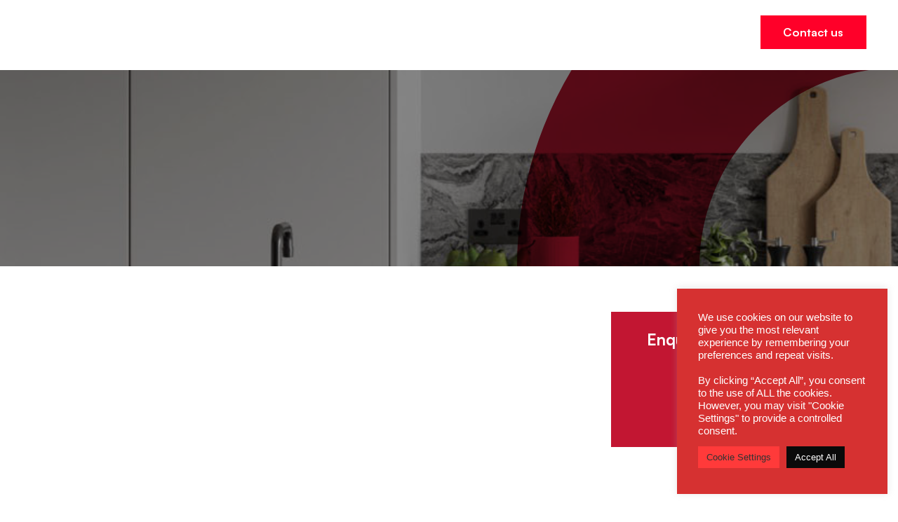

--- FILE ---
content_type: text/html; charset=UTF-8
request_url: https://cdsys.co.uk/case-studies/690/
body_size: 17861
content:
<!DOCTYPE html>
<html class="wf-loading" lang="en-GB">
<head>
    <meta charset="UTF-8"/>
    <meta name="viewport" content="width=device-width, initial-scale=1"/>
    <meta name="google-site-verification" content="fzKcle6nAStiXAdo6fJ6lWRKlfnPm-Hw2AjqjqOnnLI" />
    <link rel="profile" href="http://gmpg.org/xfn/11"/>
    <link rel="pingback" href="https://cdsys.co.uk/xmlrpc.php"/>

    <meta name='robots' content='index, follow, max-image-preview:large, max-snippet:-1, max-video-preview:-1' />

	<!-- This site is optimized with the Yoast SEO plugin v25.0 - https://yoast.com/wordpress/plugins/seo/ -->
	<title>Howdens Joinery - CDS</title>
	<link rel="canonical" href="https://cdsys.co.uk/case-studies/690/" />
	<meta property="og:locale" content="en_GB" />
	<meta property="og:type" content="article" />
	<meta property="og:title" content="Howdens Joinery - CDS" />
	<meta property="og:url" content="https://cdsys.co.uk/case-studies/690/" />
	<meta property="og:site_name" content="CDS" />
	<meta property="article:modified_time" content="2022-09-09T11:50:40+00:00" />
	<meta property="og:image" content="https://cdsys.co.uk/wp-content/uploads/sites/2/2022/09/Screenshot-2022-09-09-at-12.42.35.png" />
	<meta property="og:image:width" content="827" />
	<meta property="og:image:height" content="550" />
	<meta property="og:image:type" content="image/png" />
	<meta name="twitter:card" content="summary_large_image" />
	<script type="application/ld+json" class="yoast-schema-graph">{"@context":"https://schema.org","@graph":[{"@type":"WebPage","@id":"https://cdsys.co.uk/case-studies/690/","url":"https://cdsys.co.uk/case-studies/690/","name":"Howdens Joinery - CDS","isPartOf":{"@id":"https://cdsys.co.uk/#website"},"primaryImageOfPage":{"@id":"https://cdsys.co.uk/case-studies/690/#primaryimage"},"image":{"@id":"https://cdsys.co.uk/case-studies/690/#primaryimage"},"thumbnailUrl":"https://cdsys.co.uk/wp-content/uploads/sites/2/2022/09/Screenshot-2022-09-09-at-12.42.35.png","datePublished":"2022-09-09T11:26:46+00:00","dateModified":"2022-09-09T11:50:40+00:00","breadcrumb":{"@id":"https://cdsys.co.uk/case-studies/690/#breadcrumb"},"inLanguage":"en-GB","potentialAction":[{"@type":"ReadAction","target":["https://cdsys.co.uk/case-studies/690/"]}]},{"@type":"ImageObject","inLanguage":"en-GB","@id":"https://cdsys.co.uk/case-studies/690/#primaryimage","url":"https://cdsys.co.uk/wp-content/uploads/sites/2/2022/09/Screenshot-2022-09-09-at-12.42.35.png","contentUrl":"https://cdsys.co.uk/wp-content/uploads/sites/2/2022/09/Screenshot-2022-09-09-at-12.42.35.png","width":827,"height":550},{"@type":"BreadcrumbList","@id":"https://cdsys.co.uk/case-studies/690/#breadcrumb","itemListElement":[{"@type":"ListItem","position":1,"name":"Home","item":"https://cdsys.co.uk/"},{"@type":"ListItem","position":2,"name":"Howdens Joinery"}]},{"@type":"WebSite","@id":"https://cdsys.co.uk/#website","url":"https://cdsys.co.uk/","name":"CDS","description":"Fire detection, life safety and security systems","potentialAction":[{"@type":"SearchAction","target":{"@type":"EntryPoint","urlTemplate":"https://cdsys.co.uk/?s={search_term_string}"},"query-input":{"@type":"PropertyValueSpecification","valueRequired":true,"valueName":"search_term_string"}}],"inLanguage":"en-GB"}]}</script>
	<!-- / Yoast SEO plugin. -->


<link rel='dns-prefetch' href='//www.google.com' />
<link rel="alternate" type="application/rss+xml" title="CDS &raquo; Feed" href="https://cdsys.co.uk/feed/" />
<link rel="alternate" type="application/rss+xml" title="CDS &raquo; Comments Feed" href="https://cdsys.co.uk/comments/feed/" />
<link rel="alternate" title="oEmbed (JSON)" type="application/json+oembed" href="https://cdsys.co.uk/wp-json/oembed/1.0/embed?url=https%3A%2F%2Fcdsys.co.uk%2Fcase-studies%2F690%2F" />
<link rel="alternate" title="oEmbed (XML)" type="text/xml+oembed" href="https://cdsys.co.uk/wp-json/oembed/1.0/embed?url=https%3A%2F%2Fcdsys.co.uk%2Fcase-studies%2F690%2F&#038;format=xml" />
<style id='wp-img-auto-sizes-contain-inline-css' type='text/css'>
img:is([sizes=auto i],[sizes^="auto," i]){contain-intrinsic-size:3000px 1500px}
/*# sourceURL=wp-img-auto-sizes-contain-inline-css */
</style>
<style id='wp-emoji-styles-inline-css' type='text/css'>

	img.wp-smiley, img.emoji {
		display: inline !important;
		border: none !important;
		box-shadow: none !important;
		height: 1em !important;
		width: 1em !important;
		margin: 0 0.07em !important;
		vertical-align: -0.1em !important;
		background: none !important;
		padding: 0 !important;
	}
/*# sourceURL=wp-emoji-styles-inline-css */
</style>
<style id='wp-block-library-inline-css' type='text/css'>
:root{--wp-block-synced-color:#7a00df;--wp-block-synced-color--rgb:122,0,223;--wp-bound-block-color:var(--wp-block-synced-color);--wp-editor-canvas-background:#ddd;--wp-admin-theme-color:#007cba;--wp-admin-theme-color--rgb:0,124,186;--wp-admin-theme-color-darker-10:#006ba1;--wp-admin-theme-color-darker-10--rgb:0,107,160.5;--wp-admin-theme-color-darker-20:#005a87;--wp-admin-theme-color-darker-20--rgb:0,90,135;--wp-admin-border-width-focus:2px}@media (min-resolution:192dpi){:root{--wp-admin-border-width-focus:1.5px}}.wp-element-button{cursor:pointer}:root .has-very-light-gray-background-color{background-color:#eee}:root .has-very-dark-gray-background-color{background-color:#313131}:root .has-very-light-gray-color{color:#eee}:root .has-very-dark-gray-color{color:#313131}:root .has-vivid-green-cyan-to-vivid-cyan-blue-gradient-background{background:linear-gradient(135deg,#00d084,#0693e3)}:root .has-purple-crush-gradient-background{background:linear-gradient(135deg,#34e2e4,#4721fb 50%,#ab1dfe)}:root .has-hazy-dawn-gradient-background{background:linear-gradient(135deg,#faaca8,#dad0ec)}:root .has-subdued-olive-gradient-background{background:linear-gradient(135deg,#fafae1,#67a671)}:root .has-atomic-cream-gradient-background{background:linear-gradient(135deg,#fdd79a,#004a59)}:root .has-nightshade-gradient-background{background:linear-gradient(135deg,#330968,#31cdcf)}:root .has-midnight-gradient-background{background:linear-gradient(135deg,#020381,#2874fc)}:root{--wp--preset--font-size--normal:16px;--wp--preset--font-size--huge:42px}.has-regular-font-size{font-size:1em}.has-larger-font-size{font-size:2.625em}.has-normal-font-size{font-size:var(--wp--preset--font-size--normal)}.has-huge-font-size{font-size:var(--wp--preset--font-size--huge)}.has-text-align-center{text-align:center}.has-text-align-left{text-align:left}.has-text-align-right{text-align:right}.has-fit-text{white-space:nowrap!important}#end-resizable-editor-section{display:none}.aligncenter{clear:both}.items-justified-left{justify-content:flex-start}.items-justified-center{justify-content:center}.items-justified-right{justify-content:flex-end}.items-justified-space-between{justify-content:space-between}.screen-reader-text{border:0;clip-path:inset(50%);height:1px;margin:-1px;overflow:hidden;padding:0;position:absolute;width:1px;word-wrap:normal!important}.screen-reader-text:focus{background-color:#ddd;clip-path:none;color:#444;display:block;font-size:1em;height:auto;left:5px;line-height:normal;padding:15px 23px 14px;text-decoration:none;top:5px;width:auto;z-index:100000}html :where(.has-border-color){border-style:solid}html :where([style*=border-top-color]){border-top-style:solid}html :where([style*=border-right-color]){border-right-style:solid}html :where([style*=border-bottom-color]){border-bottom-style:solid}html :where([style*=border-left-color]){border-left-style:solid}html :where([style*=border-width]){border-style:solid}html :where([style*=border-top-width]){border-top-style:solid}html :where([style*=border-right-width]){border-right-style:solid}html :where([style*=border-bottom-width]){border-bottom-style:solid}html :where([style*=border-left-width]){border-left-style:solid}html :where(img[class*=wp-image-]){height:auto;max-width:100%}:where(figure){margin:0 0 1em}html :where(.is-position-sticky){--wp-admin--admin-bar--position-offset:var(--wp-admin--admin-bar--height,0px)}@media screen and (max-width:600px){html :where(.is-position-sticky){--wp-admin--admin-bar--position-offset:0px}}

/*# sourceURL=wp-block-library-inline-css */
</style><style id='global-styles-inline-css' type='text/css'>
:root{--wp--preset--aspect-ratio--square: 1;--wp--preset--aspect-ratio--4-3: 4/3;--wp--preset--aspect-ratio--3-4: 3/4;--wp--preset--aspect-ratio--3-2: 3/2;--wp--preset--aspect-ratio--2-3: 2/3;--wp--preset--aspect-ratio--16-9: 16/9;--wp--preset--aspect-ratio--9-16: 9/16;--wp--preset--color--black: #000000;--wp--preset--color--cyan-bluish-gray: #abb8c3;--wp--preset--color--white: #ffffff;--wp--preset--color--pale-pink: #f78da7;--wp--preset--color--vivid-red: #cf2e2e;--wp--preset--color--luminous-vivid-orange: #ff6900;--wp--preset--color--luminous-vivid-amber: #fcb900;--wp--preset--color--light-green-cyan: #7bdcb5;--wp--preset--color--vivid-green-cyan: #00d084;--wp--preset--color--pale-cyan-blue: #8ed1fc;--wp--preset--color--vivid-cyan-blue: #0693e3;--wp--preset--color--vivid-purple: #9b51e0;--wp--preset--gradient--vivid-cyan-blue-to-vivid-purple: linear-gradient(135deg,rgb(6,147,227) 0%,rgb(155,81,224) 100%);--wp--preset--gradient--light-green-cyan-to-vivid-green-cyan: linear-gradient(135deg,rgb(122,220,180) 0%,rgb(0,208,130) 100%);--wp--preset--gradient--luminous-vivid-amber-to-luminous-vivid-orange: linear-gradient(135deg,rgb(252,185,0) 0%,rgb(255,105,0) 100%);--wp--preset--gradient--luminous-vivid-orange-to-vivid-red: linear-gradient(135deg,rgb(255,105,0) 0%,rgb(207,46,46) 100%);--wp--preset--gradient--very-light-gray-to-cyan-bluish-gray: linear-gradient(135deg,rgb(238,238,238) 0%,rgb(169,184,195) 100%);--wp--preset--gradient--cool-to-warm-spectrum: linear-gradient(135deg,rgb(74,234,220) 0%,rgb(151,120,209) 20%,rgb(207,42,186) 40%,rgb(238,44,130) 60%,rgb(251,105,98) 80%,rgb(254,248,76) 100%);--wp--preset--gradient--blush-light-purple: linear-gradient(135deg,rgb(255,206,236) 0%,rgb(152,150,240) 100%);--wp--preset--gradient--blush-bordeaux: linear-gradient(135deg,rgb(254,205,165) 0%,rgb(254,45,45) 50%,rgb(107,0,62) 100%);--wp--preset--gradient--luminous-dusk: linear-gradient(135deg,rgb(255,203,112) 0%,rgb(199,81,192) 50%,rgb(65,88,208) 100%);--wp--preset--gradient--pale-ocean: linear-gradient(135deg,rgb(255,245,203) 0%,rgb(182,227,212) 50%,rgb(51,167,181) 100%);--wp--preset--gradient--electric-grass: linear-gradient(135deg,rgb(202,248,128) 0%,rgb(113,206,126) 100%);--wp--preset--gradient--midnight: linear-gradient(135deg,rgb(2,3,129) 0%,rgb(40,116,252) 100%);--wp--preset--font-size--small: 13px;--wp--preset--font-size--medium: 20px;--wp--preset--font-size--large: 36px;--wp--preset--font-size--x-large: 42px;--wp--preset--spacing--20: 0.44rem;--wp--preset--spacing--30: 0.67rem;--wp--preset--spacing--40: 1rem;--wp--preset--spacing--50: 1.5rem;--wp--preset--spacing--60: 2.25rem;--wp--preset--spacing--70: 3.38rem;--wp--preset--spacing--80: 5.06rem;--wp--preset--shadow--natural: 6px 6px 9px rgba(0, 0, 0, 0.2);--wp--preset--shadow--deep: 12px 12px 50px rgba(0, 0, 0, 0.4);--wp--preset--shadow--sharp: 6px 6px 0px rgba(0, 0, 0, 0.2);--wp--preset--shadow--outlined: 6px 6px 0px -3px rgb(255, 255, 255), 6px 6px rgb(0, 0, 0);--wp--preset--shadow--crisp: 6px 6px 0px rgb(0, 0, 0);}:where(.is-layout-flex){gap: 0.5em;}:where(.is-layout-grid){gap: 0.5em;}body .is-layout-flex{display: flex;}.is-layout-flex{flex-wrap: wrap;align-items: center;}.is-layout-flex > :is(*, div){margin: 0;}body .is-layout-grid{display: grid;}.is-layout-grid > :is(*, div){margin: 0;}:where(.wp-block-columns.is-layout-flex){gap: 2em;}:where(.wp-block-columns.is-layout-grid){gap: 2em;}:where(.wp-block-post-template.is-layout-flex){gap: 1.25em;}:where(.wp-block-post-template.is-layout-grid){gap: 1.25em;}.has-black-color{color: var(--wp--preset--color--black) !important;}.has-cyan-bluish-gray-color{color: var(--wp--preset--color--cyan-bluish-gray) !important;}.has-white-color{color: var(--wp--preset--color--white) !important;}.has-pale-pink-color{color: var(--wp--preset--color--pale-pink) !important;}.has-vivid-red-color{color: var(--wp--preset--color--vivid-red) !important;}.has-luminous-vivid-orange-color{color: var(--wp--preset--color--luminous-vivid-orange) !important;}.has-luminous-vivid-amber-color{color: var(--wp--preset--color--luminous-vivid-amber) !important;}.has-light-green-cyan-color{color: var(--wp--preset--color--light-green-cyan) !important;}.has-vivid-green-cyan-color{color: var(--wp--preset--color--vivid-green-cyan) !important;}.has-pale-cyan-blue-color{color: var(--wp--preset--color--pale-cyan-blue) !important;}.has-vivid-cyan-blue-color{color: var(--wp--preset--color--vivid-cyan-blue) !important;}.has-vivid-purple-color{color: var(--wp--preset--color--vivid-purple) !important;}.has-black-background-color{background-color: var(--wp--preset--color--black) !important;}.has-cyan-bluish-gray-background-color{background-color: var(--wp--preset--color--cyan-bluish-gray) !important;}.has-white-background-color{background-color: var(--wp--preset--color--white) !important;}.has-pale-pink-background-color{background-color: var(--wp--preset--color--pale-pink) !important;}.has-vivid-red-background-color{background-color: var(--wp--preset--color--vivid-red) !important;}.has-luminous-vivid-orange-background-color{background-color: var(--wp--preset--color--luminous-vivid-orange) !important;}.has-luminous-vivid-amber-background-color{background-color: var(--wp--preset--color--luminous-vivid-amber) !important;}.has-light-green-cyan-background-color{background-color: var(--wp--preset--color--light-green-cyan) !important;}.has-vivid-green-cyan-background-color{background-color: var(--wp--preset--color--vivid-green-cyan) !important;}.has-pale-cyan-blue-background-color{background-color: var(--wp--preset--color--pale-cyan-blue) !important;}.has-vivid-cyan-blue-background-color{background-color: var(--wp--preset--color--vivid-cyan-blue) !important;}.has-vivid-purple-background-color{background-color: var(--wp--preset--color--vivid-purple) !important;}.has-black-border-color{border-color: var(--wp--preset--color--black) !important;}.has-cyan-bluish-gray-border-color{border-color: var(--wp--preset--color--cyan-bluish-gray) !important;}.has-white-border-color{border-color: var(--wp--preset--color--white) !important;}.has-pale-pink-border-color{border-color: var(--wp--preset--color--pale-pink) !important;}.has-vivid-red-border-color{border-color: var(--wp--preset--color--vivid-red) !important;}.has-luminous-vivid-orange-border-color{border-color: var(--wp--preset--color--luminous-vivid-orange) !important;}.has-luminous-vivid-amber-border-color{border-color: var(--wp--preset--color--luminous-vivid-amber) !important;}.has-light-green-cyan-border-color{border-color: var(--wp--preset--color--light-green-cyan) !important;}.has-vivid-green-cyan-border-color{border-color: var(--wp--preset--color--vivid-green-cyan) !important;}.has-pale-cyan-blue-border-color{border-color: var(--wp--preset--color--pale-cyan-blue) !important;}.has-vivid-cyan-blue-border-color{border-color: var(--wp--preset--color--vivid-cyan-blue) !important;}.has-vivid-purple-border-color{border-color: var(--wp--preset--color--vivid-purple) !important;}.has-vivid-cyan-blue-to-vivid-purple-gradient-background{background: var(--wp--preset--gradient--vivid-cyan-blue-to-vivid-purple) !important;}.has-light-green-cyan-to-vivid-green-cyan-gradient-background{background: var(--wp--preset--gradient--light-green-cyan-to-vivid-green-cyan) !important;}.has-luminous-vivid-amber-to-luminous-vivid-orange-gradient-background{background: var(--wp--preset--gradient--luminous-vivid-amber-to-luminous-vivid-orange) !important;}.has-luminous-vivid-orange-to-vivid-red-gradient-background{background: var(--wp--preset--gradient--luminous-vivid-orange-to-vivid-red) !important;}.has-very-light-gray-to-cyan-bluish-gray-gradient-background{background: var(--wp--preset--gradient--very-light-gray-to-cyan-bluish-gray) !important;}.has-cool-to-warm-spectrum-gradient-background{background: var(--wp--preset--gradient--cool-to-warm-spectrum) !important;}.has-blush-light-purple-gradient-background{background: var(--wp--preset--gradient--blush-light-purple) !important;}.has-blush-bordeaux-gradient-background{background: var(--wp--preset--gradient--blush-bordeaux) !important;}.has-luminous-dusk-gradient-background{background: var(--wp--preset--gradient--luminous-dusk) !important;}.has-pale-ocean-gradient-background{background: var(--wp--preset--gradient--pale-ocean) !important;}.has-electric-grass-gradient-background{background: var(--wp--preset--gradient--electric-grass) !important;}.has-midnight-gradient-background{background: var(--wp--preset--gradient--midnight) !important;}.has-small-font-size{font-size: var(--wp--preset--font-size--small) !important;}.has-medium-font-size{font-size: var(--wp--preset--font-size--medium) !important;}.has-large-font-size{font-size: var(--wp--preset--font-size--large) !important;}.has-x-large-font-size{font-size: var(--wp--preset--font-size--x-large) !important;}
/*# sourceURL=global-styles-inline-css */
</style>

<style id='classic-theme-styles-inline-css' type='text/css'>
/*! This file is auto-generated */
.wp-block-button__link{color:#fff;background-color:#32373c;border-radius:9999px;box-shadow:none;text-decoration:none;padding:calc(.667em + 2px) calc(1.333em + 2px);font-size:1.125em}.wp-block-file__button{background:#32373c;color:#fff;text-decoration:none}
/*# sourceURL=/wp-includes/css/classic-themes.min.css */
</style>
<link rel='stylesheet' id='cookie-law-info-css' href='https://cdsys.co.uk/wp-content/plugins/cookie-law-info/legacy/public/css/cookie-law-info-public.css?ver=3.1.7' type='text/css' media='all' />
<link rel='stylesheet' id='cookie-law-info-gdpr-css' href='https://cdsys.co.uk/wp-content/plugins/cookie-law-info/legacy/public/css/cookie-law-info-gdpr.css?ver=3.1.7' type='text/css' media='all' />
<link rel='stylesheet' id='oma-style-css' href='https://cdsys.co.uk/wp-content/themes/alt-genex/dist/css/style.css?ver=0.1' type='text/css' media='all' />
<script type="text/javascript" src="https://cdsys.co.uk/wp-includes/js/jquery/jquery.min.js?ver=3.7.1" id="jquery-core-js"></script>
<script type="text/javascript" src="https://cdsys.co.uk/wp-includes/js/jquery/jquery-migrate.min.js?ver=3.4.1" id="jquery-migrate-js"></script>
<script type="text/javascript" id="cookie-law-info-js-extra">
/* <![CDATA[ */
var Cli_Data = {"nn_cookie_ids":[],"cookielist":[],"non_necessary_cookies":[],"ccpaEnabled":"","ccpaRegionBased":"","ccpaBarEnabled":"","strictlyEnabled":["necessary","obligatoire"],"ccpaType":"gdpr","js_blocking":"1","custom_integration":"","triggerDomRefresh":"","secure_cookies":""};
var cli_cookiebar_settings = {"animate_speed_hide":"500","animate_speed_show":"500","background":"#d63131","border":"#b1a6a6c2","border_on":"","button_1_button_colour":"#ff3f3f","button_1_button_hover":"#cc3232","button_1_link_colour":"#fff","button_1_as_button":"1","button_1_new_win":"","button_2_button_colour":"#333","button_2_button_hover":"#292929","button_2_link_colour":"#444","button_2_as_button":"","button_2_hidebar":"","button_3_button_colour":"#dedfe0","button_3_button_hover":"#b2b2b3","button_3_link_colour":"#333333","button_3_as_button":"1","button_3_new_win":"","button_4_button_colour":"#ff3a3a","button_4_button_hover":"#cc2e2e","button_4_link_colour":"#333333","button_4_as_button":"1","button_7_button_colour":"#0a0a0a","button_7_button_hover":"#080808","button_7_link_colour":"#ffffff","button_7_as_button":"1","button_7_new_win":"","font_family":"Arial, Helvetica, sans-serif","header_fix":"","notify_animate_hide":"1","notify_animate_show":"","notify_div_id":"#cookie-law-info-bar","notify_position_horizontal":"right","notify_position_vertical":"bottom","scroll_close":"","scroll_close_reload":"","accept_close_reload":"","reject_close_reload":"","showagain_tab":"","showagain_background":"#fff","showagain_border":"#000","showagain_div_id":"#cookie-law-info-again","showagain_x_position":"100px","text":"#ffffff","show_once_yn":"","show_once":"10000","logging_on":"","as_popup":"","popup_overlay":"1","bar_heading_text":"","cookie_bar_as":"widget","popup_showagain_position":"bottom-right","widget_position":"right"};
var log_object = {"ajax_url":"https://cdsys.co.uk/wp-admin/admin-ajax.php"};
//# sourceURL=cookie-law-info-js-extra
/* ]]> */
</script>
<script type="text/javascript" src="https://cdsys.co.uk/wp-content/plugins/cookie-law-info/legacy/public/js/cookie-law-info-public.js?ver=3.1.7" id="cookie-law-info-js"></script>
<link rel="https://api.w.org/" href="https://cdsys.co.uk/wp-json/" /><link rel="alternate" title="JSON" type="application/json" href="https://cdsys.co.uk/wp-json/wp/v2/case_studies/690" /><link rel="EditURI" type="application/rsd+xml" title="RSD" href="https://cdsys.co.uk/xmlrpc.php?rsd" />
<meta name="generator" content="WordPress 6.9" />
<link rel='shortlink' href='https://cdsys.co.uk/?p=690' />
<link rel="apple-touch-icon" sizes="180x180" href="/wp-content/uploads/sites/2/fbrfg/apple-touch-icon.png">
<link rel="icon" type="image/png" sizes="32x32" href="/wp-content/uploads/sites/2/fbrfg/favicon-32x32.png">
<link rel="icon" type="image/png" sizes="16x16" href="/wp-content/uploads/sites/2/fbrfg/favicon-16x16.png">
<link rel="manifest" href="/wp-content/uploads/sites/2/fbrfg/site.webmanifest">
<link rel="shortcut icon" href="/wp-content/uploads/sites/2/fbrfg/favicon.ico">
<meta name="msapplication-TileColor" content="#da532c">
<meta name="msapplication-config" content="/wp-content/uploads/sites/2/fbrfg/browserconfig.xml">
<meta name="theme-color" content="#ffffff">		<style type="text/css" id="wp-custom-css">
			.main-navigation ul li > .sub-menu {
    background-color: #ff0029 !important;
}
#masthead li .sub-menu li a:hover {
	border-bottom: 0px !important;
}
.content a {
	border-color: #ff0029 !important;
	color: #ff0029 !important;
}
.text-green-400:hover,
.text-orange,
.content ul li::before {
	color: #ff0029 !important;
}
.flex_row_case_studies_section_section .select2-container {
	width: 303px !important;
}
.service a:hover {
	border-bottom: 1px solid #ff0029 !important;
}		</style>
		
<script>(function(w,d,s,l,i){w[l]=w[l]||[];w[l].push({'gtm.start':
new Date().getTime(),event:'gtm.js'});var f=d.getElementsByTagName(s)[0],
j=d.createElement(s),dl=l!='dataLayer'?'&l='+l:'';j.async=true;j.src=
'https://www.googletagmanager.com/gtm.js?id='+i+dl;f.parentNode.insertBefore(j,f);
})(window,document,'script','dataLayer','GTM-TD4V34MW');</script>

    <link rel="stylesheet" type="text/css" href="//cdn.jsdelivr.net/npm/slick-carousel@1.8.1/slick/slick.css"/>
    <script type="text/javascript" src="//cdn.jsdelivr.net/npm/slick-carousel@1.8.1/slick/slick.min.js"></script>
    <!--<script async src=https://pagead2.googlesyndication.com/pagead/js/adsbygoogle.js?client=ca-pub-6238622053285899 crossorigin="anonymous"></script> //Moved to GTM-->
    <style>
		
	.logo-row .slick-track {
    	display: flex;
    	align-items: center;
		justify-content: space-between;
		width: 100% !important;
		transform: none !important;
		
	}
		
	#gform_fields_4 {
	  label {
		color: #FFF;
	  }

	  #field_2_1, #field_2_2 {
		grid-column: span 6;
	  }

	  *::placeholder {
		color: transparent !important;
	  }

	  input, textarea {
		@apply px-4;
		background: transparent;
		border: 2px solid #FFF;
		color: #FFF;

		&::placeholder {
		  color: #FFF;
		}
	  }
	}
		
	#gform_submit_button_4 {
	  background: #FFF;
	  color: #000;
	}

	#gform_wrapper_4.gform_wrapper.gravity-theme .gform_footer {
	  @apply justify-end;
	}

    body {
        padding-top: 100px;
    }
    body.home,
    body.page-id-183,
    body.single-services {
        padding-top: 0;
    }
	.content hr {
      border-color: #CCC;
      margin: 50px 0 0;
}
 li::before {
	color: #c21632 !important;
}

.tab-label::after {
  color: #c21632 !important;
}
		
.gform_fields{
	row-gap: 20px !important;
}

 .content a {
   border-bottom: 1px solid  #c21632 !important;
   color: #c21632 !important;
}
    body.single-services h1.text-5xl {
        padding-top: 60px;
    }
        .service .to-move {
            transform: translate(0, calc(100% - 100px));
            transition: all, 0.5s;
        }

        .service:hover .to-move {
            transform: translate(0, 0);
        }

        .acf-map {
            width: 100%;
            height: 600px;
            border: none;
            margin: 0;
            box-shadow: 17px 17px 0 1px #c21632;
        }

        .hover\:text-green-400:hover {
            color: #c21632;
        }

        .link-arrow:hover path {
            stroke: #c21632;
        }

        .bg-orange, .bg-green-400 {
            background-color: #ff0029;
        }

        .text-green-400 {
            color: #ff0029;
        }

        .logo-slider .slick-slide img{
            height:auto!important;
        }

		.carousel-cta .carousel-slider .slick-slide img{
            height:auto!important;
        }

        .carousel-cta .carousel-slider .slick-slide img{
          height: 70px;
          margin: auto;
        }

        @media (min-width: 1024px) {
      
          .carousel-slider .slick-slide img{
          height: 100px;
          margin: auto;
        	}

          .carousel-slider .slick-slide img.logo-sm{
          height: 90px;
        	}
        }

		.carousel-cta .pagination-dots-carousel .slick-dots li.slick-active {
            background-color: #c21632;
        }

        .carousel-cta .pagination-dots-carousel .slick-dots{
         margin-top: 20px;
        }

        .carousel-cta .pagination-dots-carousel .slick-dots li{
          border-radius: 50%;
          background-color:rgb(239, 237, 236);
          height: 15px;
          width: 15px;
        }

        .carousel-cta .pagination-dots-carousel .slick-dots li.slick-active {
          background-color: rgb(9, 121, 21);
          height: 15px;
          width: 15px;
        }

.carousel-cta .pagination-dots-carousel {
  width: 100%;
}

.carousel-cta .pagination-dots-carousel .slick-dots {
  display: flex;
  justify-content: center;
  width: 100%;
}

.carousel-cta .pagination-dots-carousel .slick-dots li {
  width: 15px;
  height: 15px;
  font-size: 0;
  border-radius: 50%;
  background: #FFF;
  opacity: 0.5;
  margin: 0 5px;
  cursor: pointer;
}

.carousel-cta .pagination-dots-carousel .slick-dots .slick-active {
  border: 2px solid rgba(239, 237, 236, var(--tw-bg-opacity));
  opacity: 1;
  background: transparent;
}


        .logo-cta .pagination-dots-logo .slick-dots li.slick-active {
            background-color: #c21632;
        }

		.carousel-cta .pagination-dots-carousel .slick-dots li.slick-active {
            background-color: #c21632;
        }

        #masthead li a:hover {
            border-color: #ff0029;
        }

        .border-orange, .border-green-400 {
            border-color: #ff0029;
        }

        .bg-green-700 {
            background-color: #c21632;
        }

        .hover\:bg-green-700:hover {
            background-color: #c21632;
        }

        img.has-shadow {
            box-shadow: -20px 17px 0 0px #c21632;
        }


        .main-navigation ul li > .sub-menu {
            background-color: #ff0029;
            padding: 10px;
            color: #fff;
            border-radius: 0px!important;
            box-shadow: none!important;
            left: -10px;
        }

        .main-navigation ul li > .sub-menu li {
            font-weight: bold;
            margin-left: 0px!important;
            text-align: left;
            font-size: 15px;
        }

        .main-navigation ul li > .sub-menu li:hover {
            border-color: #fff;
        }

		.main-navigation ul li > .sub-menu a {
        	border-bottom: 2px solid transparent;
          	display: inline-block;
          	padding-bottom: 0.25rem;
          width: 100%;
		}

        .main-navigation ul li > .sub-menu a:hover{
            color: #fff!important;
          border-color: #fff !important;
        }


        .main-navigation ul li:hover > .sub-menu {
            display: block!important;
        }

        .main-navigation ul li > .sub-menu li:last-child{
            margin-bottom: 5px!important;
        }

		.main-navigation ul li > .sub-menu:has(.advanced-security) {
        	display: grid !important;
          	grid-template-columns: 1fr 1fr;
          	column-gap: 5rem !important;
          	padding: 1rem 2rem 1rem 2rem;
         
		}
		
		.main-navigation ul li > .sub-menu .advanced-security {
        	position: relative;
          	height: 100%;
          	&:hover {
            	border: transparent;  
          	}
		}

		.main-navigation ul li > .sub-menu .advanced-security a {
          	border-bottom: 2px solid transparent;
          display: inline-block;
          width: 100%;
          	&:hover {
          	border-color: #fff !important;
          }
		}

		.main-navigation ul li > .sub-menu .advanced-security > .sub-menu {
        	left: 0;
          	opacity: 1 !important;
          	display: block !important;
          	top: 0.5rem;
          	padding: 0;
          	visibility: visible;
          	position: relative;
          li {
           &:hover {
            	border: transparent;  
          	} 
          }
          
		}

.main-navigation ul li > .sub-menu:has(.fire-protection) {
        	display: grid !important;
          	grid-template-columns: 1fr 1fr;
          	column-gap: 1rem;
          	padding: 1rem 2rem 1rem 2rem;
		}
		
		.main-navigation ul li > .sub-menu .fire-protection {
        	position: relative;
          	height: 100%;
          	&:hover {
            	border: transparent;  
          	}
		}

		.main-navigation ul li > .sub-menu .fire-protection a {
          	border-bottom: 2px solid transparent;
          display: inline-block;
          width: 100%;
          	&:hover {
          	border-color: #fff !important;
          }
		}

		.main-navigation ul li > .sub-menu .fire-protection > .sub-menu {
        	left: 0;
          	opacity: 1 !important;
          	display: block !important;
          	top: 0.5rem;
          	padding: 0;
          	visibility: visible;
          	position: relative;
          li {
           &:hover {
            	border: transparent;  
          	} 
          }
          
		}

        footer .sub-menu {
            display: none;
        }

        .hamburger-inner::before {
        top: -10px !important;
        }

        .blog-img{
            height: 25vh;
        }

        @media (min-width: 1024px){
                  .blog-img{
            height: 50vh;
        }
        }

        .gform_button.button{
            border-radius: 0!important;
        }

    @media (min-width: 1024px) {
        .blog-img {
            height: 50vw;
            max-height: 800px;
        }
      
    }
@media (max-width: 1024px) {
 #breadcrumbs {
       	margin-left: 2rem !important;
   margin-bottom: 0 !important;
      } 
}
		
		.the-logo svg {
			max-width: 100%;	
		}
		
		.gform_title{
			color: white !important;
			font-size: 29px !important;
		}



    </style>
<link
        rel="stylesheet"
        href="https://cdn.jsdelivr.net/npm/@fancyapps/ui@4.0/dist/fancybox.css"
/>
<script src="https://cdn.jsdelivr.net/npm/@fancyapps/ui@4.0/dist/fancybox.umd.js"></script>
    <!-- Google tag (gtag.js) -->
<script async src="https://www.googletagmanager.com/gtag/js?id=G-JDNF0BD9Y4"></script>
<script>
  window.dataLayer = window.dataLayer || [];
  function gtag(){dataLayer.push(arguments);}
  gtag('js', new Date());

  gtag('config', 'G-JDNF0BD9Y4');
</script>
    

	<link rel='stylesheet' id='cookie-law-info-table-css' href='https://cdsys.co.uk/wp-content/plugins/cookie-law-info/legacy/public/css/cookie-law-info-table.css?ver=3.1.7' type='text/css' media='all' />
</head>

<body class="wp-singular case_studies-template-default single single-case_studies postid-690 wp-theme-alt-genex bg-white text-black font-body text-base relative">
<noscript><iframe src="https://www.googletagmanager.com/ns.html?id=GTM-TD4V34MW"
height="0" width="0" style="display:none;visibility:hidden"></iframe></noscript>

<div id="page" class="site">

	

    
            <style>
            .hamburger-inner, .hamburger-inner::before, .hamburger-inner::after {
                background-color: #FFF !important;
            }
        </style>
    
    <header id="masthead" class="fixed top-0 pt-6 pb-4 top-0 left-0 right-0 z-50 white-header" role="banner">
        <div class="container px-8 lg:px-10 mx-auto">
            <div class="flex relative mx-auto items-center justify-between">
				
                <a class="z-10 the-logo" style="max-width: 230px;" href="https://cdsys.co.uk/" title="CDS" rel="home">
                                            <svg xmlns="http://www.w3.org/2000/svg" width="123.18" height="62.688" viewBox="0 0 123.18 62.688">
    <g transform="translate(-1901.775 -1092.484)">
        <path id="Path_4" d="M69,40.921c-3.264,6.027-8.324,8.959-15.125,8.9A16.619,16.619,0,0,1,42.233,45.1a15.314,15.314,0,0,1-4.951-11.348,15.2,15.2,0,0,1,4.788-11.511,17.005,17.005,0,0,1,20.946-2.387,14.517,14.517,0,0,1,5.765,6.3l.6,1.357H64.7a12.348,12.348,0,0,0-19.259-2.66,11.465,11.465,0,0,0-3.972,8.741A12.342,12.342,0,0,0,53.932,45.809c4.842-.055,8.433-2.009,10.827-5.81h4.678Z"
              transform="translate(1895.673 1089.65)" fill="#fff"/>
        <path id="Path_2" d="M109.3,31.884a15.092,15.092,0,0,1-4.788,11.565,15.39,15.39,0,0,1-11.644,4.615,15.187,15.187,0,0,1-10.989-4.887,15.73,15.73,0,0,1-4.461-11.239,15.9,15.9,0,0,1,4.842-11.62,14.857,14.857,0,0,1,11.534-4.67,15.365,15.365,0,0,1,11.425,5.484V5.549h4.08ZM92.919,43.992a10.668,10.668,0,0,0,8.7-3.53,11.8,11.8,0,0,0,3.482-8.9,12.014,12.014,0,0,0-3.482-8.362,10.716,10.716,0,0,0-8.1-3.475A11.308,11.308,0,0,0,85.088,23.2a11.642,11.642,0,0,0-3.538,8.416,12.033,12.033,0,0,0,3.265,8.582,11.038,11.038,0,0,0,8.106,3.8"
              transform="translate(1889.101 1091.575)" fill="#fff"/>
        <path id="Path_3" d="M142.537,41.292c0,4.447-3.2,9.041-11.916,9.041-5.569,0-9.736-2.031-12.4-4.883l2.424-2.948a13.557,13.557,0,0,0,10.123,4.447c5.765,0,7.6-2.948,7.6-5.366,0-7.927-19.13-3.481-19.13-14.455,0-5.075,4.746-8.605,11.14-8.605,4.892,0,8.718,1.6,11.431,4.3l-2.424,2.8a12.571,12.571,0,0,0-9.349-3.674c-3.826,0-6.636,1.982-6.636,4.882,0,6.914,19.13,2.948,19.13,14.455"
              transform="translate(1882.418 1089.451)" fill="#fff"/>
        <path id="Path_1" d="M12.276,62.688A47.783,47.783,0,0,1,11.178,0L29.445,18.093A22.333,22.333,0,0,0,30.4,44.625Z" transform="translate(1901.774 1092.484)" fill="#fff"/>
    </g>
</svg>
                                    </a>
                <nav class="w-full h-full absolute top-0 left-0 hidden xl:flex main-navigation">
					
										
						<ul class="w-full h-full flex items-center justify-center text-white font-bold text-lg">
							<li id="menu-item-138" class="menu-item menu-item-type-custom menu-item-object-custom menu-item-138"><a href="/case-studies">Case Studies</a></li>
<li id="menu-item-139" class="menu-item menu-item-type-custom menu-item-object-custom menu-item-has-children menu-item-139"><a href="/services">Our Services</a>
<ul class="sub-menu">
	<li id="menu-item-731" class="menu-item menu-item-type-custom menu-item-object-custom menu-item-731"><a href="/services/#fire">Fire and life safety</a></li>
	<li id="menu-item-734" class="menu-item menu-item-type-custom menu-item-object-custom menu-item-734"><a href="/services/#electric">Electrical compliance</a></li>
	<li id="menu-item-733" class="menu-item menu-item-type-custom menu-item-object-custom menu-item-733"><a href="/services/#security">Security services</a></li>
	<li id="menu-item-732" class="menu-item menu-item-type-custom menu-item-object-custom menu-item-732"><a href="/services/">All</a></li>
</ul>
</li>
<li id="menu-item-140" class="menu-item menu-item-type-custom menu-item-object-custom menu-item-140"><a href="/sectors">Sectors</a></li>
<li id="menu-item-141" class="menu-item menu-item-type-custom menu-item-object-custom menu-item-has-children menu-item-141"><a href="/about-cds">About Us</a>
<ul class="sub-menu">
	<li id="menu-item-672" class="menu-item menu-item-type-post_type menu-item-object-page menu-item-672"><a href="https://cdsys.co.uk/cds-fire-security-solutions-about-us/">About CDS</a></li>
	<li id="menu-item-728" class="menu-item menu-item-type-post_type menu-item-object-page menu-item-728"><a href="https://cdsys.co.uk/your-responsibility-fire-safety/">Your Responsibilities – Fire Safety</a></li>
	<li id="menu-item-729" class="menu-item menu-item-type-post_type menu-item-object-page menu-item-729"><a href="https://cdsys.co.uk/your-responsibility-electrical-safety/">Your Responsibilities – Electrical Safety</a></li>
	<li id="menu-item-727" class="menu-item menu-item-type-post_type menu-item-object-page menu-item-727"><a href="https://cdsys.co.uk/your-responsibility-energy-efficiency/">Your Responsibilities – Energy Efficiency</a></li>
</ul>
</li>
<li id="menu-item-142" class="menu-item menu-item-type-custom menu-item-object-custom menu-item-142"><a href="/news">News</a></li>
<li id="menu-item-143" class="menu-item menu-item-type-custom menu-item-object-custom menu-item-143"><a href="/careers/">Careers</a></li>
                      						</ul>
					
					                </nav>
                <nav class="hidden xl:flex main-navigation text-lg font-bold justify-between items-center">
                    <ul class="flex items-center justify-between text-white lg:ml-32">
	
                        <li><a class="p-4 bg-green-400 hover:bg-green-700 hover:text-white inline-block text-center text-white font-bold px-10" style="color: #FFF; border: none;" href="/contact">Contact us</a></li>
					
					</ul>

                </nav>
                <div class="block xl:hidden hamburger hamburger--squeeze js-hamburger">
                    <div class="hamburger-box">
                        <div class="hamburger-inner"></div>
                    </div>
                </div>
            </div>
        </div>
    </header>

    <div id="mobile-menu" class="hidden bg-offwhite px-6 pt-36 pb-10 flex flex-wrap items-start fixed top-0 bottom-0 left-0 right-0 z-20">
        <ul class="font-bold text-lg w-full menu">
            <li class="flex justify-between items-center" data-parent-id="0"><a href="/case-studies">Case Studies</a><li class="flex justify-between items-center" data-parent-id="0"><a href="/services">Our Services</a><span class="set-menu cursor-pointer text-2xl text-green-400 font-bold" data-parent-id="139"> > </span></li><div data-parent="139" class="hidden sub-nav"><div class="sub-title flex items-center justify-between w-full border-b-2 pb-4 mb-6">Our Services <span class="back-top-left cursor-pointer flex items-center text-orange" >Back</span></div><li class="flex justify-between items-center"><a href="/services/#fire">Fire and life safety</a></li><li class="flex justify-between items-center"><a href="/services/#electric">Electrical compliance</a></li><li class="flex justify-between items-center"><a href="/services/#security">Security services</a></li><li class="flex justify-between items-center"><a href="/services/">All</a></li></div></li><li class="flex justify-between items-center" data-parent-id="0"><a href="/sectors">Sectors</a><li class="flex justify-between items-center" data-parent-id="0"><a href="/about-cds">About Us</a><span class="set-menu cursor-pointer text-2xl text-green-400 font-bold" data-parent-id="141"> > </span></li><div data-parent="141" class="hidden sub-nav"><div class="sub-title flex items-center justify-between w-full border-b-2 pb-4 mb-6">About Us <span class="back-top-left cursor-pointer flex items-center text-orange" >Back</span></div><li class="flex justify-between items-center"><a href="https://cdsys.co.uk/cds-fire-security-solutions-about-us/">About CDS</a></li><li class="flex justify-between items-center"><a href="https://cdsys.co.uk/your-responsibility-fire-safety/">Your Responsibilities – Fire Safety</a></li><li class="flex justify-between items-center"><a href="https://cdsys.co.uk/your-responsibility-electrical-safety/">Your Responsibilities – Electrical Safety</a></li><li class="flex justify-between items-center"><a href="https://cdsys.co.uk/your-responsibility-energy-efficiency/">Your Responsibilities – Energy Efficiency</a></li></div></li><li class="flex justify-between items-center" data-parent-id="0"><a href="/news">News</a><li class="flex justify-between items-center" data-parent-id="0"><a href="/careers/">Careers</a>        </ul>
        <div class="w-full pt-10" style="border-top: 1px solid #C0C9D6;">
            <a class="p-4 bg-green-400 block w-full lg:inline-block text-center text-white rounded-full font-bold px-10 mb-4" href="/contact/">Get in Touch</a>
        </div>
    </div>

    <script>
      window.addEventListener('DOMContentLoaded', function () {

        jQuery(window).scroll(function () {
          if (jQuery(document).scrollTop() > 100) {
            if (!jQuery('.white-header #Path_1').hasClass('changed')) {
              jQuery('#Path_1').addClass('changed')
              jQuery('#Path_1').css('fill', '#c21632')
              jQuery('.st0').css('fill', '#E32D89')
              jQuery('.st1').css('fill', '#22254E')
              jQuery('#Path_2, #Path_3, #Path_4, #Path_5, #Path_6').css('fill', '#0a0d56')
            }
            if (!jQuery('.white-header .st0').hasClass('changed')) {
              jQuery('.st0').addClass('changed')
              jQuery('.st0').css('fill', '#E32D89')
              jQuery('.st1').css('fill', '#22254E')
            }
            jQuery('#masthead').addClass('scrolled-new')
          } else {
            if (jQuery('.white-header #Path_1').hasClass('changed')) {
              jQuery('#Path_1').removeClass('changed')
              jQuery('#Path_1').css('fill', '#FFFFFF')
              jQuery('#Path_2, #Path_3, #Path_4, #Path_5, #Path_6').css('fill', '#FFF')
            }
            if (jQuery('.white-header .st0').hasClass('changed')) {
              jQuery('.st0').removeClass('changed')
              jQuery('.st0, .st1').css('fill', '#FFF')
            }
            
            jQuery('#masthead').removeClass('scrolled-new')
          }
        })
      })
    </script>


            
            <div class="text-white relative bg-cover w-full" style=" height: auto;
                    background-image:
                        url(https://cdsys.co.uk/wp-content/uploads/sites/2/2022/09/Screenshot-2022-09-09-at-12.42.35.png),
                        url(https://cdsys.co.uk/wp-content/uploads/sites/2/2022/07/arc.svg);
                    background-color: rgba(0,0,0,0.4);
                    background-size: cover, auto;
                    background-position: center, right bottom;
                    background-repeat: no-repeat, no-repeat;
                    background-blend-mode: multiply;
                    ">
                <div class="container px-8 lg:px-10 mx-auto md:flex flex-col justify-start items-start py-16 lg:py-12 xl:py-32 z-10">
                    <div class="w-full lg:w-4/5 2xl:w-3/5 flex flex-col items-start lg:items-start justify-start ">
                        <h1 class="text-5xl text-left lg:text-7xl font-bold mb-6"></h1>

                        
                        <div class="w-full flex flex-col md:flex-row items-start justify-start py-8">
                                                    </div>
                    </div>
                </div>
            </div>
        
    
    <main>
        <div class="entry-content">
                            <div class="">
                    <div class="flex pt-12 container lg:px-10 mx-auto">
                        <div class="w-full lg:w-2/3">
                            
                                                            <div class="block lg:hidden mt-8 bg-cover py-8 px-8 text-white text-center" style="background-image: url(https://cdsys.co.uk/wp-content/uploads/sites/2/2022/08/Enquire.png);">
                                    <h4 class="text-3xl mb-4">Enquire About This
                                        Case Study                                    </h4>
                                    <a class="text-base lg:text-lg text-center font-bold py-2 px-8 inline-block transition ease-in-out duration-100 cursor-pointer bg-white text-green-400 hover:text-green-700"
                                       href="/contact">Enquire</a>
                                </div>
                                                    </div>
                        <div class="hidden lg:block w-full lg:w-1/3  pl-10">
                                                            									 <div class="mt-8 bg-cover py-8 px-8 text-white text-center" style="background-image: url(https://cdsys.co.uk/wp-content/uploads/sites/2/2022/08/Enquire.png);">

                                    <h4 class="text-3xl mb-4">Enquire About This
                                        Case Study                                    </h4>
                                    <a id="enquire" class="mt-8 text-base lg:text-lg text-center font-bold py-4 px-8 inline-block transition ease-in-out duration-100 cursor-pointer  bg-green-400 hover:bg-green-700"
												
                                               href="/contact" title="">Enquire</a>
<style>
												#enquire {
													color: #c21632 !important;
                                                  background: white;
                                                  duration: 200ms;
												}
												#enquire:hover {
 													      color: #c21632 !important;
                                                  opacity: 0.95;
}
											</style>
                                </div>

                                                    </div>
                    </div>
                </div>
                    </div>
    </main>


    
            <div class="py-8 lg:py-24">
    <div class="container px-8 lg:px-10 mx-auto">
        <h3 class="text-5xl lg:text-6xl mb-10">Latest News</h3>

        <div class="flex flex-wrap mt-12">
                                <div class="mb-10 relative w-full">
                        <div class="flex flex-wrap items-end">
                            <div class="w-full lg:w-3/5 py-40 lg:py-72 relative px-0 bg-center bg-cover bg-no-repeat" style="background-image: url(https://cdsys.co.uk/wp-content/uploads/sites/2/2026/01/Adils-Charity-Trip-Blog-1-scaled.png);"></div>
                            <div class="relative px-8 lg:px-12 py-8 lg:py-16 w-full lg:h-3/4 lg:w-2/5 bg-green-700">
                                <p class="text-lg text-white">Featured Article</p>
                                <a class="font-bold border-b border-green-400 text-white text-lg" href="https://cdsys.co.uk/2026/01/13/giving-back-beyond-borders-apprentice-engineer-adils-humanitarian-mission-to-lebanon/"><h4 class="text-2xl lg:text-4xl text-white">Giving Back Beyond Borders: Apprentice Engineer Adil’s Humanitarian Mission to Lebanon</h4></a>
                                <p class="text-green-400 mt-4">Posted: 13.01.2026</p>
                                <p class="pt-2 lg:pt-12">
                                    <a class="font-bold border-b border-green-400 text-white text-lg" href="https://cdsys.co.uk/2026/01/13/giving-back-beyond-borders-apprentice-engineer-adils-humanitarian-mission-to-lebanon/">Read Article</a>
                                </p>
                            </div>
                        </div>
                    </div>
                        </div>
    </div>
</div>
    
    

<div class="flex_row_logo_cta mb-16">
    <div class="logo-cta container px-8 lg:px-10 mx-auto">
        <div class="">
            <div class="logo-slider">
                               <div>
                    <img src="https://cdsys.co.uk/wp-content/uploads/sites/2/2023/02/Untitled-1.png" alt="">
                </div>
                                <div>
                    <img src="https://cdsys.co.uk/wp-content/uploads/sites/2/2022/07/Mask-Group-1.png" alt="">
                </div>
                                <div>
                    <img src="https://cdsys.co.uk/wp-content/uploads/sites/2/2022/07/Mask-Group-2.png" alt="">
                </div>
                                <div>
                    <img src="https://cdsys.co.uk/wp-content/uploads/sites/2/2022/09/Group-395.png" alt="">
                </div>
                                <div>
                    <img src="https://cdsys.co.uk/wp-content/uploads/sites/2/2022/07/Mask-Group-3.png" alt="">
                </div>
                                <div>
                    <img src="https://cdsys.co.uk/wp-content/uploads/sites/2/2022/07/Mask-Group-4.png" alt="">
                </div>
                                <div>
                    <img src="https://cdsys.co.uk/wp-content/uploads/sites/2/2022/07/Mask-Group-5.png" alt="">
                </div>
                                <div>
                    <img src="https://cdsys.co.uk/wp-content/uploads/sites/2/2022/09/Group-396.png" alt="">
                </div>
                                <div>
                    <img src="https://cdsys.co.uk/wp-content/uploads/sites/2/2022/07/Mask-Group-6.png" alt="">
                </div>
                                <div>
                    <img src="https://cdsys.co.uk/wp-content/uploads/sites/2/2022/07/Mask-Group-7.png" alt="">
                </div>
                                <div>
                    <img src="https://cdsys.co.uk/wp-content/uploads/sites/2/2023/07/constructionline-gold-logo.png" alt="">
                </div>
                                <div>
                    <img src="https://cdsys.co.uk/wp-content/uploads/sites/2/2022/07/Mask-Group-9.png" alt="">
                </div>
                                <div>
                    <img src="https://cdsys.co.uk/wp-content/uploads/sites/2/2023/02/Untitled-1.jpg" alt="">
                </div>
                                <div>
                    <img src="https://cdsys.co.uk/wp-content/uploads/sites/2/2022/09/Group-397.png" alt="">
                </div>
                            </div>
            <div class="pagination-dots-logo"></div>
        </div>
    </div>
</div>

<!-- Contact -->
<div>
			
	<!-- Brunel Only -->
				
		<div class="hidden lg:block bg-right-bottom bg-no-repeat bg-green-700 px-8 lg:px-0" style="background-image: url(https://cdsys.co.uk/wp-content/uploads/sites/2/2022/08/CDS_Footer_People-1.png); background-size: contain;">
        	<div class="flex container px-8 lg:px-10 mx-auto">
				<div class="w-full lg:w-2/3 py-16 lg:py-40">
                	<h2 class="text-5xl lg:text-6xl text-white font-bold mb-8 text-center lg:text-left">
                    	Get In Touch                	</h2>
                	<p class="hidden lg:block text-white font-bold text-2xl mt-12 text-center lg:text-left">
                    Email: <a href="mailto:enquiries@cdsys.co.uk">enquiries@cdsys.co.uk</a> &nbsp; Call: <a href="tel:08002605930">0800 260 5930</a>
                	</p>
                	<p class="block lg:hidden text-white font-bold text-2xl mt-12 text-center lg:text-left leading-loose">
                    Email: <a href="mailto:enquiries@cdsys.co.uk">enquiries@cdsys.co.uk</a> <br> Call: <a href="tel:08002605930">0800 260 5930</a>
                	</p>
            	</div>
			</div>
    	</div>
			
	     
    <div class="block lg:hidden bg-green-700">
        <div class="flex container px-8 lg:px-10 mx-auto">
            <div class="w-full py-16">
                <h2 class="text-5xl text-white font-bold mb-4 text-center lg:text-left">
                    Get In Touch                </h2>

                <p class="hidden lg:block text-white font-bold text-2xl mt-4 text-center lg:text-left">
                    Email: <a href="mailto:enquiries@cdsys.co.uk">enquiries@cdsys.co.uk</a> &nbsp; Call: <a href="tel:08002605930">0800 260 5930</a>
                </p>
                <p class="block lg:hidden text-white font-bold text-2xl mt-4 text-center lg:text-left leading-loose">
                    Email: <a href="mailto:enquiries@cdsys.co.uk">enquiries@cdsys.co.uk</a> <br> Call: <a href="tel:08002605930">0800 260 5930</a>
                </p>
            </div>
        </div>
        <img class="w-full" src="https://cdsys.co.uk/wp-content/uploads/sites/2/2022/08/CDS_Footer_People-1.png" alt="">
    </div>
</div>
<!-- End Contact -->

<footer class="container px-8 lg:px-10 mx-auto">

    <!--    <div class="py-4 lg:py-12">-->
    <!--        <div class="container mx-auto"><img src="--><!--/img/genex-standard.svg" alt=""></div>-->
    <!--    </div>-->

    <div class="py-12 lg:py-12">
        <div class="">
            <div class="flex flex-wrap">
                <!--                <div class="w-full lg:w-1/2">-->
                <!--                    <h4 class="text-3xl lg:text-6xl text-green-400 lg:whitespace-nowrap">-->
                <!--                        enquiries@genex.co.uk-->
                <!--                    </h4>-->
                <!--                    <p class="mt-4 lg:mt-16 mb-4 lg:mb-8 text-base lg:text-xl">Sign up to get the newsletter straight away</p>-->
                <!---->
                <!--                    <div>-->
                <!--                        -->                <!--                    </div>-->
                <!--                </div>-->
                <div class="w-full flex lg:flex-row flex-col lg:justify-between items-start">
                    <div class="flex flex-wrap justify-between">
                        <div class="w-full lg:w-auto lg:mr-24">
                            <div class="flex justify-between items-center">
                                <h4 class="text-2xl mb-4 lg:mb-8">
                                    Explore
                                </h4>
                            </div>
                            <ul class="list-style-none leading-loose">
                                <li class="menu-item menu-item-type-custom menu-item-object-custom menu-item-138"><a href="/case-studies">Case Studies</a></li>
<li class="menu-item menu-item-type-custom menu-item-object-custom menu-item-has-children menu-item-139"><a href="/services">Our Services</a>
<ul class="sub-menu">
	<li class="menu-item menu-item-type-custom menu-item-object-custom menu-item-731"><a href="/services/#fire">Fire and life safety</a></li>
	<li class="menu-item menu-item-type-custom menu-item-object-custom menu-item-734"><a href="/services/#electric">Electrical compliance</a></li>
	<li class="menu-item menu-item-type-custom menu-item-object-custom menu-item-733"><a href="/services/#security">Security services</a></li>
	<li class="menu-item menu-item-type-custom menu-item-object-custom menu-item-732"><a href="/services/">All</a></li>
</ul>
</li>
<li class="menu-item menu-item-type-custom menu-item-object-custom menu-item-140"><a href="/sectors">Sectors</a></li>
<li class="menu-item menu-item-type-custom menu-item-object-custom menu-item-has-children menu-item-141"><a href="/about-cds">About Us</a>
<ul class="sub-menu">
	<li class="menu-item menu-item-type-post_type menu-item-object-page menu-item-672"><a href="https://cdsys.co.uk/cds-fire-security-solutions-about-us/">About CDS</a></li>
	<li class="menu-item menu-item-type-post_type menu-item-object-page menu-item-728"><a href="https://cdsys.co.uk/your-responsibility-fire-safety/">Your Responsibilities – Fire Safety</a></li>
	<li class="menu-item menu-item-type-post_type menu-item-object-page menu-item-729"><a href="https://cdsys.co.uk/your-responsibility-electrical-safety/">Your Responsibilities – Electrical Safety</a></li>
	<li class="menu-item menu-item-type-post_type menu-item-object-page menu-item-727"><a href="https://cdsys.co.uk/your-responsibility-energy-efficiency/">Your Responsibilities – Energy Efficiency</a></li>
</ul>
</li>
<li class="menu-item menu-item-type-custom menu-item-object-custom menu-item-142"><a href="/news">News</a></li>
<li class="menu-item menu-item-type-custom menu-item-object-custom menu-item-143"><a href="/careers/">Careers</a></li>
                            </ul>
                        </div>
                        <div class="mt-12 lg:mt-0 w-full lg:w-auto lg:mr-24">
                            <h4 class="text-2xl mb-4 lg:mb-8">
                                Head Office
                            </h4>
                            <p>
                                2 Dominus Way <br>
                                Meridian Business Park  <br>
                                Leicester <br>
                                LE19 1RP <br>
                            </p>
                        </div>

                        <div class="flex items-center lg:hidden mt-8">
                            <div class="flex">
                                <p>Follow us:</p>
                                <a class="mr-4 inline-block flex" href="https://www.linkedin.com/company/complete-detection-systems/">
                                    <img src="https://cdsys.co.uk/wp-content/themes/alt-genex/dist/img/linkedin.svg" class="ml-2 h-8 w-8">
                                </a>
                            </div>
                            <!--<a class="mr-4 inline-block" href="https://twitter.com/genexltd">
                                <img src="https://cdsys.co.uk/wp-content/themes/alt-genex/img/tw.svg">
                            </a>
                            <a href="https://www.facebook.com/GenexGlobalENvironmentalEXcellenceltd">
                                <img src="https://cdsys.co.uk/wp-content/themes/alt-genex/img/fb.svg">
                            </a>-->
                        </div>

                        <div class="lg:mt-0 w-full lg:w-auto">
                            <h4 class="text-2xl mb-4 lg:mb-8">
                                &nbsp;
                            </h4>
                            <p>
                                Tel: <a href="tel:08002605930">0800 260 5930</a>

                            <div class="hidden lg:flex items-center mt-4">
                                <div class="flex">
                                    <p>Follow us:</p>
                                    <a class="mr-4 inline-block flex" href="https://www.linkedin.com/company/complete-detection-systems/">
                                    <img src="https://cdsys.co.uk/wp-content/themes/alt-genex/dist/img/linkedin.svg" class="ml-2 h-8 w-8">
                                    </a>
                                </div>
                                <!--<a class="mr-4 inline-block" href="https://twitter.com/genexltd">
                                    <img src="https://cdsys.co.uk/wp-content/themes/alt-genex/img/tw.svg">
                                </a>
                                <a href="https://www.facebook.com/GenexGlobalENvironmentalEXcellenceltd">
                                    <img src="https://cdsys.co.uk/wp-content/themes/alt-genex/img/fb.svg">
                                </a>-->
                            </div>
                            </p>
                        </div>

                    </div>


                    <div class="w-full lg:w-1/2 text-left lg:text-right flex flex-wrap lg:flex-nowrap">

                        <div class="w-full lg:mr-24">
                            <h4 class="text-2xl mb-4 lg:mb-8">
                                &nbsp;
                            </h4>

                            <div class="text-left lg:text-right">
                                <ul class="list-style-none leading-loose">
                                    <ul id="menu-footer-policies" class="menu"><li id="menu-item-144" class="menu-item menu-item-type-custom menu-item-object-custom menu-item-144"><a href="/environmental-policy/">Environmental Policy</a></li>
<li id="menu-item-145" class="menu-item menu-item-type-custom menu-item-object-custom menu-item-145"><a href="/quality-policy-statement/">Quality policy statement</a></li>
<li id="menu-item-146" class="menu-item menu-item-type-custom menu-item-object-custom menu-item-146"><a href="/health-safety-policy/">Health &#038; Safety</a></li>
<li id="menu-item-147" class="menu-item menu-item-type-custom menu-item-object-custom menu-item-147"><a href="/terms-conditions/">Terms &#038; Conditions</a></li>
<li id="menu-item-1257" class="menu-item menu-item-type-custom menu-item-object-custom menu-item-1257"><a href="https://www.obsequio.co.uk/wp-content/uploads/2025/06/Terms-and-Conditions-of-Sub-Contract.pdf">Sub-Contractor Terms</a></li>
</ul>                                </ul>
                            </div>
                        </div>

                        <div class="w-full">
                            <h4 class="text-2xl mb-4 lg:mb-8">
                                &nbsp;
                            </h4>

                            <div class="hidden lg:block">
                                <a  href="/cookie-privacy-policy/"  >Cookie & Privacy Policy</a>  <br> Company Registration No: 02249943<br>
                            </div>
                            <div class="block lg:hidden ">
                                <a  href="/cookie-privacy-policy/"  >Cookie & Privacy Policy</a>  <br> Company Registration No: 02249943 &nbsp;<br>
                            </div>
							
                        </div>
                    </div>
                </div>
            </div>
        </div>
    </div>

</footer>

<div>
    <div class="flex justify-between items-center container px-8 lg:px-10 mx-auto relative">
        <div></div>
        <div>
            <img class="w-32 lg:w-48 absolute right-10" style="bottom: -2px;" src="https://cdsys.co.uk/wp-content/themes/alt-genex/img/cds.png" alt="">
        </div>
    </div>
    <div style="background: #132E69;" class="w-full h-4">

    </div>
</div>

</div><!-- .site -->

<script type="speculationrules">
{"prefetch":[{"source":"document","where":{"and":[{"href_matches":"/*"},{"not":{"href_matches":["/wp-*.php","/wp-admin/*","/wp-content/uploads/sites/2/*","/wp-content/*","/wp-content/plugins/*","/wp-content/themes/alt-genex/*","/*\\?(.+)"]}},{"not":{"selector_matches":"a[rel~=\"nofollow\"]"}},{"not":{"selector_matches":".no-prefetch, .no-prefetch a"}}]},"eagerness":"conservative"}]}
</script>
<!--googleoff: all--><div id="cookie-law-info-bar" data-nosnippet="true"><span><div class="cli-bar-container cli-style-v2"><div class="cli-bar-message">We use cookies on our website to give you the most relevant experience by remembering your preferences and repeat visits. <br /><br />By clicking “Accept All”, you consent to the use of ALL the cookies. However, you may visit "Cookie Settings" to provide a controlled consent.</div><div class="cli-bar-btn_container"><a role='button' class="medium cli-plugin-button cli-plugin-main-button cli_settings_button" style="margin:0px 5px 0px 0px">Cookie Settings</a><a id="wt-cli-accept-all-btn" role='button' data-cli_action="accept_all" class="wt-cli-element medium cli-plugin-button wt-cli-accept-all-btn cookie_action_close_header cli_action_button">Accept All</a></div></div></span></div><div id="cookie-law-info-again" data-nosnippet="true"><span id="cookie_hdr_showagain">Manage consent</span></div><div class="cli-modal" data-nosnippet="true" id="cliSettingsPopup" tabindex="-1" role="dialog" aria-labelledby="cliSettingsPopup" aria-hidden="true">
  <div class="cli-modal-dialog" role="document">
	<div class="cli-modal-content cli-bar-popup">
		  <button type="button" class="cli-modal-close" id="cliModalClose">
			<svg class="" viewBox="0 0 24 24"><path d="M19 6.41l-1.41-1.41-5.59 5.59-5.59-5.59-1.41 1.41 5.59 5.59-5.59 5.59 1.41 1.41 5.59-5.59 5.59 5.59 1.41-1.41-5.59-5.59z"></path><path d="M0 0h24v24h-24z" fill="none"></path></svg>
			<span class="wt-cli-sr-only">Close</span>
		  </button>
		  <div class="cli-modal-body">
			<div class="cli-container-fluid cli-tab-container">
	<div class="cli-row">
		<div class="cli-col-12 cli-align-items-stretch cli-px-0">
			<div class="cli-privacy-overview">
				<h4>Privacy Overview</h4>				<div class="cli-privacy-content">
					<div class="cli-privacy-content-text">This website uses cookies to improve your experience while you navigate through the website. Out of these, the cookies that are categorized as necessary are stored on your browser as they are essential for the working of basic functionalities of the website. We also use third-party cookies that help us analyze and understand how you use this website. These cookies will be stored in your browser only with your consent. You also have the option to opt-out of these cookies. But opting out of some of these cookies may affect your browsing experience.</div>
				</div>
				<a class="cli-privacy-readmore" aria-label="Show more" role="button" data-readmore-text="Show more" data-readless-text="Show less"></a>			</div>
		</div>
		<div class="cli-col-12 cli-align-items-stretch cli-px-0 cli-tab-section-container">
												<div class="cli-tab-section">
						<div class="cli-tab-header">
							<a role="button" tabindex="0" class="cli-nav-link cli-settings-mobile" data-target="necessary" data-toggle="cli-toggle-tab">
								Necessary							</a>
															<div class="wt-cli-necessary-checkbox">
									<input type="checkbox" class="cli-user-preference-checkbox"  id="wt-cli-checkbox-necessary" data-id="checkbox-necessary" checked="checked"  />
									<label class="form-check-label" for="wt-cli-checkbox-necessary">Necessary</label>
								</div>
								<span class="cli-necessary-caption">Always Enabled</span>
													</div>
						<div class="cli-tab-content">
							<div class="cli-tab-pane cli-fade" data-id="necessary">
								<div class="wt-cli-cookie-description">
									Necessary cookies are absolutely essential for the website to function properly. These cookies ensure basic functionalities and security features of the website, anonymously.
<table class="cookielawinfo-row-cat-table cookielawinfo-winter"><thead><tr><th class="cookielawinfo-column-1">Cookie</th><th class="cookielawinfo-column-3">Duration</th><th class="cookielawinfo-column-4">Description</th></tr></thead><tbody><tr class="cookielawinfo-row"><td class="cookielawinfo-column-1">cookielawinfo-checkbox-analytics</td><td class="cookielawinfo-column-3">11 months</td><td class="cookielawinfo-column-4">This cookie is set by GDPR Cookie Consent plugin. The cookie is used to store the user consent for the cookies in the category "Analytics".</td></tr><tr class="cookielawinfo-row"><td class="cookielawinfo-column-1">cookielawinfo-checkbox-functional</td><td class="cookielawinfo-column-3">11 months</td><td class="cookielawinfo-column-4">The cookie is set by GDPR cookie consent to record the user consent for the cookies in the category "Functional".</td></tr><tr class="cookielawinfo-row"><td class="cookielawinfo-column-1">cookielawinfo-checkbox-necessary</td><td class="cookielawinfo-column-3">11 months</td><td class="cookielawinfo-column-4">This cookie is set by GDPR Cookie Consent plugin. The cookies is used to store the user consent for the cookies in the category "Necessary".</td></tr><tr class="cookielawinfo-row"><td class="cookielawinfo-column-1">cookielawinfo-checkbox-others</td><td class="cookielawinfo-column-3">11 months</td><td class="cookielawinfo-column-4">This cookie is set by GDPR Cookie Consent plugin. The cookie is used to store the user consent for the cookies in the category "Other.</td></tr><tr class="cookielawinfo-row"><td class="cookielawinfo-column-1">cookielawinfo-checkbox-performance</td><td class="cookielawinfo-column-3">11 months</td><td class="cookielawinfo-column-4">This cookie is set by GDPR Cookie Consent plugin. The cookie is used to store the user consent for the cookies in the category "Performance".</td></tr><tr class="cookielawinfo-row"><td class="cookielawinfo-column-1">viewed_cookie_policy</td><td class="cookielawinfo-column-3">11 months</td><td class="cookielawinfo-column-4">The cookie is set by the GDPR Cookie Consent plugin and is used to store whether or not user has consented to the use of cookies. It does not store any personal data.</td></tr></tbody></table>								</div>
							</div>
						</div>
					</div>
																	<div class="cli-tab-section">
						<div class="cli-tab-header">
							<a role="button" tabindex="0" class="cli-nav-link cli-settings-mobile" data-target="functional" data-toggle="cli-toggle-tab">
								Functional							</a>
															<div class="cli-switch">
									<input type="checkbox" id="wt-cli-checkbox-functional" class="cli-user-preference-checkbox"  data-id="checkbox-functional" />
									<label for="wt-cli-checkbox-functional" class="cli-slider" data-cli-enable="Enabled" data-cli-disable="Disabled"><span class="wt-cli-sr-only">Functional</span></label>
								</div>
													</div>
						<div class="cli-tab-content">
							<div class="cli-tab-pane cli-fade" data-id="functional">
								<div class="wt-cli-cookie-description">
									Functional cookies help to perform certain functionalities like sharing the content of the website on social media platforms, collect feedbacks, and other third-party features.
								</div>
							</div>
						</div>
					</div>
																	<div class="cli-tab-section">
						<div class="cli-tab-header">
							<a role="button" tabindex="0" class="cli-nav-link cli-settings-mobile" data-target="performance" data-toggle="cli-toggle-tab">
								Performance							</a>
															<div class="cli-switch">
									<input type="checkbox" id="wt-cli-checkbox-performance" class="cli-user-preference-checkbox"  data-id="checkbox-performance" />
									<label for="wt-cli-checkbox-performance" class="cli-slider" data-cli-enable="Enabled" data-cli-disable="Disabled"><span class="wt-cli-sr-only">Performance</span></label>
								</div>
													</div>
						<div class="cli-tab-content">
							<div class="cli-tab-pane cli-fade" data-id="performance">
								<div class="wt-cli-cookie-description">
									Performance cookies are used to understand and analyze the key performance indexes of the website which helps in delivering a better user experience for the visitors.
								</div>
							</div>
						</div>
					</div>
																	<div class="cli-tab-section">
						<div class="cli-tab-header">
							<a role="button" tabindex="0" class="cli-nav-link cli-settings-mobile" data-target="analytics" data-toggle="cli-toggle-tab">
								Analytics							</a>
															<div class="cli-switch">
									<input type="checkbox" id="wt-cli-checkbox-analytics" class="cli-user-preference-checkbox"  data-id="checkbox-analytics" />
									<label for="wt-cli-checkbox-analytics" class="cli-slider" data-cli-enable="Enabled" data-cli-disable="Disabled"><span class="wt-cli-sr-only">Analytics</span></label>
								</div>
													</div>
						<div class="cli-tab-content">
							<div class="cli-tab-pane cli-fade" data-id="analytics">
								<div class="wt-cli-cookie-description">
									Analytical cookies are used to understand how visitors interact with the website. These cookies help provide information on metrics the number of visitors, bounce rate, traffic source, etc.
								</div>
							</div>
						</div>
					</div>
																	<div class="cli-tab-section">
						<div class="cli-tab-header">
							<a role="button" tabindex="0" class="cli-nav-link cli-settings-mobile" data-target="advertisement" data-toggle="cli-toggle-tab">
								Advertisement							</a>
															<div class="cli-switch">
									<input type="checkbox" id="wt-cli-checkbox-advertisement" class="cli-user-preference-checkbox"  data-id="checkbox-advertisement" />
									<label for="wt-cli-checkbox-advertisement" class="cli-slider" data-cli-enable="Enabled" data-cli-disable="Disabled"><span class="wt-cli-sr-only">Advertisement</span></label>
								</div>
													</div>
						<div class="cli-tab-content">
							<div class="cli-tab-pane cli-fade" data-id="advertisement">
								<div class="wt-cli-cookie-description">
									Advertisement cookies are used to provide visitors with relevant ads and marketing campaigns. These cookies track visitors across websites and collect information to provide customized ads.
								</div>
							</div>
						</div>
					</div>
																	<div class="cli-tab-section">
						<div class="cli-tab-header">
							<a role="button" tabindex="0" class="cli-nav-link cli-settings-mobile" data-target="others" data-toggle="cli-toggle-tab">
								Others							</a>
															<div class="cli-switch">
									<input type="checkbox" id="wt-cli-checkbox-others" class="cli-user-preference-checkbox"  data-id="checkbox-others" />
									<label for="wt-cli-checkbox-others" class="cli-slider" data-cli-enable="Enabled" data-cli-disable="Disabled"><span class="wt-cli-sr-only">Others</span></label>
								</div>
													</div>
						<div class="cli-tab-content">
							<div class="cli-tab-pane cli-fade" data-id="others">
								<div class="wt-cli-cookie-description">
									Other uncategorized cookies are those that are being analyzed and have not been classified into a category as yet.
								</div>
							</div>
						</div>
					</div>
										</div>
	</div>
</div>
		  </div>
		  <div class="cli-modal-footer">
			<div class="wt-cli-element cli-container-fluid cli-tab-container">
				<div class="cli-row">
					<div class="cli-col-12 cli-align-items-stretch cli-px-0">
						<div class="cli-tab-footer wt-cli-privacy-overview-actions">
						
															<a id="wt-cli-privacy-save-btn" role="button" tabindex="0" data-cli-action="accept" class="wt-cli-privacy-btn cli_setting_save_button wt-cli-privacy-accept-btn cli-btn">SAVE &amp; ACCEPT</a>
													</div>
												<div class="wt-cli-ckyes-footer-section">
							<div class="wt-cli-ckyes-brand-logo">Powered by <a href="https://www.cookieyes.com/"><img src="https://cdsys.co.uk/wp-content/plugins/cookie-law-info/legacy/public/images/logo-cookieyes.svg" alt="CookieYes Logo"></a></div>
						</div>
						
					</div>
				</div>
			</div>
		</div>
	</div>
  </div>
</div>
<div class="cli-modal-backdrop cli-fade cli-settings-overlay"></div>
<div class="cli-modal-backdrop cli-fade cli-popupbar-overlay"></div>
<!--googleon: all--><script type="text/javascript" id="gforms_recaptcha_recaptcha-js-extra">
/* <![CDATA[ */
var gforms_recaptcha_recaptcha_strings = {"site_key":"6LftOcEqAAAAANL_q7rtB__e2kaRqhd9LW6EZe7U","ajaxurl":"https://cdsys.co.uk/wp-admin/admin-ajax.php","nonce":"ad6b7febed"};
//# sourceURL=gforms_recaptcha_recaptcha-js-extra
/* ]]> */
</script>
<script type="text/javascript" src="https://www.google.com/recaptcha/api.js?render=6LftOcEqAAAAANL_q7rtB__e2kaRqhd9LW6EZe7U&amp;ver=1.5.0" id="gforms_recaptcha_recaptcha-js"></script>
<script type="text/javascript" id="gforms_recaptcha_recaptcha-js-after">
/* <![CDATA[ */
(function($){grecaptcha.ready(function(){$('.grecaptcha-badge').css('visibility','hidden');});})(jQuery);
//# sourceURL=gforms_recaptcha_recaptcha-js-after
/* ]]> */
</script>
<script type="text/javascript" src="https://cdsys.co.uk/wp-content/themes/alt-genex/dist/js/scripts.js?ver=6.9" id="oma-scripts-js"></script>
<script id="wp-emoji-settings" type="application/json">
{"baseUrl":"https://s.w.org/images/core/emoji/17.0.2/72x72/","ext":".png","svgUrl":"https://s.w.org/images/core/emoji/17.0.2/svg/","svgExt":".svg","source":{"concatemoji":"https://cdsys.co.uk/wp-includes/js/wp-emoji-release.min.js?ver=6.9"}}
</script>
<script type="module">
/* <![CDATA[ */
/*! This file is auto-generated */
const a=JSON.parse(document.getElementById("wp-emoji-settings").textContent),o=(window._wpemojiSettings=a,"wpEmojiSettingsSupports"),s=["flag","emoji"];function i(e){try{var t={supportTests:e,timestamp:(new Date).valueOf()};sessionStorage.setItem(o,JSON.stringify(t))}catch(e){}}function c(e,t,n){e.clearRect(0,0,e.canvas.width,e.canvas.height),e.fillText(t,0,0);t=new Uint32Array(e.getImageData(0,0,e.canvas.width,e.canvas.height).data);e.clearRect(0,0,e.canvas.width,e.canvas.height),e.fillText(n,0,0);const a=new Uint32Array(e.getImageData(0,0,e.canvas.width,e.canvas.height).data);return t.every((e,t)=>e===a[t])}function p(e,t){e.clearRect(0,0,e.canvas.width,e.canvas.height),e.fillText(t,0,0);var n=e.getImageData(16,16,1,1);for(let e=0;e<n.data.length;e++)if(0!==n.data[e])return!1;return!0}function u(e,t,n,a){switch(t){case"flag":return n(e,"\ud83c\udff3\ufe0f\u200d\u26a7\ufe0f","\ud83c\udff3\ufe0f\u200b\u26a7\ufe0f")?!1:!n(e,"\ud83c\udde8\ud83c\uddf6","\ud83c\udde8\u200b\ud83c\uddf6")&&!n(e,"\ud83c\udff4\udb40\udc67\udb40\udc62\udb40\udc65\udb40\udc6e\udb40\udc67\udb40\udc7f","\ud83c\udff4\u200b\udb40\udc67\u200b\udb40\udc62\u200b\udb40\udc65\u200b\udb40\udc6e\u200b\udb40\udc67\u200b\udb40\udc7f");case"emoji":return!a(e,"\ud83e\u1fac8")}return!1}function f(e,t,n,a){let r;const o=(r="undefined"!=typeof WorkerGlobalScope&&self instanceof WorkerGlobalScope?new OffscreenCanvas(300,150):document.createElement("canvas")).getContext("2d",{willReadFrequently:!0}),s=(o.textBaseline="top",o.font="600 32px Arial",{});return e.forEach(e=>{s[e]=t(o,e,n,a)}),s}function r(e){var t=document.createElement("script");t.src=e,t.defer=!0,document.head.appendChild(t)}a.supports={everything:!0,everythingExceptFlag:!0},new Promise(t=>{let n=function(){try{var e=JSON.parse(sessionStorage.getItem(o));if("object"==typeof e&&"number"==typeof e.timestamp&&(new Date).valueOf()<e.timestamp+604800&&"object"==typeof e.supportTests)return e.supportTests}catch(e){}return null}();if(!n){if("undefined"!=typeof Worker&&"undefined"!=typeof OffscreenCanvas&&"undefined"!=typeof URL&&URL.createObjectURL&&"undefined"!=typeof Blob)try{var e="postMessage("+f.toString()+"("+[JSON.stringify(s),u.toString(),c.toString(),p.toString()].join(",")+"));",a=new Blob([e],{type:"text/javascript"});const r=new Worker(URL.createObjectURL(a),{name:"wpTestEmojiSupports"});return void(r.onmessage=e=>{i(n=e.data),r.terminate(),t(n)})}catch(e){}i(n=f(s,u,c,p))}t(n)}).then(e=>{for(const n in e)a.supports[n]=e[n],a.supports.everything=a.supports.everything&&a.supports[n],"flag"!==n&&(a.supports.everythingExceptFlag=a.supports.everythingExceptFlag&&a.supports[n]);var t;a.supports.everythingExceptFlag=a.supports.everythingExceptFlag&&!a.supports.flag,a.supports.everything||((t=a.source||{}).concatemoji?r(t.concatemoji):t.wpemoji&&t.twemoji&&(r(t.twemoji),r(t.wpemoji)))});
//# sourceURL=https://cdsys.co.uk/wp-includes/js/wp-emoji-loader.min.js
/* ]]> */
</script>

<script>
  window.addEventListener('DOMContentLoaded', function () {
    document.querySelector('.hamburger').addEventListener('click', function () {
      document.querySelector('.hamburger').classList.toggle('is-active');
      document.querySelector('#mobile-menu').classList.toggle('hidden');
      jQuery('#Path_1').css('fill', '#c21632');
      jQuery('#Path_2, #Path_3, #Path_4, #Path_5, #Path_6').css('fill', '#292F41');
      document.querySelector('#masthead').classList.add('scrolled-new');
    });

    jQuery(document).ready(function ($) {
  jQuery('.logo-slider').slick({
    infinite: true,
    slidesToShow: 4,
    slidesToScroll: 4,
    arrows: false,
    dots: true,
    autoplay: true,
    autoplaySpeed: 5000,
    appendDots: $('.pagination-dots-logo'),
    responsive: [
    {
      breakpoint: 678,
      settings: {
        slidesToShow: 2,
        slidesToScroll: 2,
      },
    },
    ],
  })

jQuery("[class*='carousel-slider-id']").each(function() {
  jQuery(this).slick({
    infinite: true,
    slidesToShow: 4,
    slidesToScroll: 4,
    arrows: false,
    dots: true,
    autoplay: true,
    autoplaySpeed: 5000,
    appendDots: jQuery(this).siblings('.pagination-dots-carousel'),
    responsive: [
      {
        breakpoint: 678,
        settings: {
          slidesToShow: 2,
          slidesToScroll: 2,
        },
      },
    ],
  });
});
})
})


  var acc = document.getElementsByClassName('accordion')
  var i

  for (i = 0; i < acc.length; i++) {
    acc[i].addEventListener('click', function () {
      this.classList.toggle('active')
      var panel = this.nextElementSibling
      if (panel.style.maxHeight) {
        panel.style.maxHeight = null
      } else {
        panel.style.maxHeight = panel.scrollHeight + 'px'
      }
    })
  }

  if (jQuery('.accordion').first()) {
    jQuery('.accordion').first().click()
  }
</script>

<script>
  WebFontConfig = {
    custom: {
      families: ['Satoshi'],
    }
  };

  (function (d) {
    var wf = d.createElement('script'), s = d.scripts[0]
    wf.src = 'https://ajax.googleapis.com/ajax/libs/webfont/1.6.26/webfont.js'
    wf.async = true
    s.parentNode.insertBefore(wf, s)
  })(document)
</script>

</body>
</html>


<!-- Page supported by LiteSpeed Cache 7.1 on 2026-01-22 14:11:30 -->

--- FILE ---
content_type: text/html; charset=utf-8
request_url: https://www.google.com/recaptcha/api2/anchor?ar=1&k=6LftOcEqAAAAANL_q7rtB__e2kaRqhd9LW6EZe7U&co=aHR0cHM6Ly9jZHN5cy5jby51azo0NDM.&hl=en&v=PoyoqOPhxBO7pBk68S4YbpHZ&size=invisible&anchor-ms=20000&execute-ms=30000&cb=ae9zx3stfqgk
body_size: 48383
content:
<!DOCTYPE HTML><html dir="ltr" lang="en"><head><meta http-equiv="Content-Type" content="text/html; charset=UTF-8">
<meta http-equiv="X-UA-Compatible" content="IE=edge">
<title>reCAPTCHA</title>
<style type="text/css">
/* cyrillic-ext */
@font-face {
  font-family: 'Roboto';
  font-style: normal;
  font-weight: 400;
  font-stretch: 100%;
  src: url(//fonts.gstatic.com/s/roboto/v48/KFO7CnqEu92Fr1ME7kSn66aGLdTylUAMa3GUBHMdazTgWw.woff2) format('woff2');
  unicode-range: U+0460-052F, U+1C80-1C8A, U+20B4, U+2DE0-2DFF, U+A640-A69F, U+FE2E-FE2F;
}
/* cyrillic */
@font-face {
  font-family: 'Roboto';
  font-style: normal;
  font-weight: 400;
  font-stretch: 100%;
  src: url(//fonts.gstatic.com/s/roboto/v48/KFO7CnqEu92Fr1ME7kSn66aGLdTylUAMa3iUBHMdazTgWw.woff2) format('woff2');
  unicode-range: U+0301, U+0400-045F, U+0490-0491, U+04B0-04B1, U+2116;
}
/* greek-ext */
@font-face {
  font-family: 'Roboto';
  font-style: normal;
  font-weight: 400;
  font-stretch: 100%;
  src: url(//fonts.gstatic.com/s/roboto/v48/KFO7CnqEu92Fr1ME7kSn66aGLdTylUAMa3CUBHMdazTgWw.woff2) format('woff2');
  unicode-range: U+1F00-1FFF;
}
/* greek */
@font-face {
  font-family: 'Roboto';
  font-style: normal;
  font-weight: 400;
  font-stretch: 100%;
  src: url(//fonts.gstatic.com/s/roboto/v48/KFO7CnqEu92Fr1ME7kSn66aGLdTylUAMa3-UBHMdazTgWw.woff2) format('woff2');
  unicode-range: U+0370-0377, U+037A-037F, U+0384-038A, U+038C, U+038E-03A1, U+03A3-03FF;
}
/* math */
@font-face {
  font-family: 'Roboto';
  font-style: normal;
  font-weight: 400;
  font-stretch: 100%;
  src: url(//fonts.gstatic.com/s/roboto/v48/KFO7CnqEu92Fr1ME7kSn66aGLdTylUAMawCUBHMdazTgWw.woff2) format('woff2');
  unicode-range: U+0302-0303, U+0305, U+0307-0308, U+0310, U+0312, U+0315, U+031A, U+0326-0327, U+032C, U+032F-0330, U+0332-0333, U+0338, U+033A, U+0346, U+034D, U+0391-03A1, U+03A3-03A9, U+03B1-03C9, U+03D1, U+03D5-03D6, U+03F0-03F1, U+03F4-03F5, U+2016-2017, U+2034-2038, U+203C, U+2040, U+2043, U+2047, U+2050, U+2057, U+205F, U+2070-2071, U+2074-208E, U+2090-209C, U+20D0-20DC, U+20E1, U+20E5-20EF, U+2100-2112, U+2114-2115, U+2117-2121, U+2123-214F, U+2190, U+2192, U+2194-21AE, U+21B0-21E5, U+21F1-21F2, U+21F4-2211, U+2213-2214, U+2216-22FF, U+2308-230B, U+2310, U+2319, U+231C-2321, U+2336-237A, U+237C, U+2395, U+239B-23B7, U+23D0, U+23DC-23E1, U+2474-2475, U+25AF, U+25B3, U+25B7, U+25BD, U+25C1, U+25CA, U+25CC, U+25FB, U+266D-266F, U+27C0-27FF, U+2900-2AFF, U+2B0E-2B11, U+2B30-2B4C, U+2BFE, U+3030, U+FF5B, U+FF5D, U+1D400-1D7FF, U+1EE00-1EEFF;
}
/* symbols */
@font-face {
  font-family: 'Roboto';
  font-style: normal;
  font-weight: 400;
  font-stretch: 100%;
  src: url(//fonts.gstatic.com/s/roboto/v48/KFO7CnqEu92Fr1ME7kSn66aGLdTylUAMaxKUBHMdazTgWw.woff2) format('woff2');
  unicode-range: U+0001-000C, U+000E-001F, U+007F-009F, U+20DD-20E0, U+20E2-20E4, U+2150-218F, U+2190, U+2192, U+2194-2199, U+21AF, U+21E6-21F0, U+21F3, U+2218-2219, U+2299, U+22C4-22C6, U+2300-243F, U+2440-244A, U+2460-24FF, U+25A0-27BF, U+2800-28FF, U+2921-2922, U+2981, U+29BF, U+29EB, U+2B00-2BFF, U+4DC0-4DFF, U+FFF9-FFFB, U+10140-1018E, U+10190-1019C, U+101A0, U+101D0-101FD, U+102E0-102FB, U+10E60-10E7E, U+1D2C0-1D2D3, U+1D2E0-1D37F, U+1F000-1F0FF, U+1F100-1F1AD, U+1F1E6-1F1FF, U+1F30D-1F30F, U+1F315, U+1F31C, U+1F31E, U+1F320-1F32C, U+1F336, U+1F378, U+1F37D, U+1F382, U+1F393-1F39F, U+1F3A7-1F3A8, U+1F3AC-1F3AF, U+1F3C2, U+1F3C4-1F3C6, U+1F3CA-1F3CE, U+1F3D4-1F3E0, U+1F3ED, U+1F3F1-1F3F3, U+1F3F5-1F3F7, U+1F408, U+1F415, U+1F41F, U+1F426, U+1F43F, U+1F441-1F442, U+1F444, U+1F446-1F449, U+1F44C-1F44E, U+1F453, U+1F46A, U+1F47D, U+1F4A3, U+1F4B0, U+1F4B3, U+1F4B9, U+1F4BB, U+1F4BF, U+1F4C8-1F4CB, U+1F4D6, U+1F4DA, U+1F4DF, U+1F4E3-1F4E6, U+1F4EA-1F4ED, U+1F4F7, U+1F4F9-1F4FB, U+1F4FD-1F4FE, U+1F503, U+1F507-1F50B, U+1F50D, U+1F512-1F513, U+1F53E-1F54A, U+1F54F-1F5FA, U+1F610, U+1F650-1F67F, U+1F687, U+1F68D, U+1F691, U+1F694, U+1F698, U+1F6AD, U+1F6B2, U+1F6B9-1F6BA, U+1F6BC, U+1F6C6-1F6CF, U+1F6D3-1F6D7, U+1F6E0-1F6EA, U+1F6F0-1F6F3, U+1F6F7-1F6FC, U+1F700-1F7FF, U+1F800-1F80B, U+1F810-1F847, U+1F850-1F859, U+1F860-1F887, U+1F890-1F8AD, U+1F8B0-1F8BB, U+1F8C0-1F8C1, U+1F900-1F90B, U+1F93B, U+1F946, U+1F984, U+1F996, U+1F9E9, U+1FA00-1FA6F, U+1FA70-1FA7C, U+1FA80-1FA89, U+1FA8F-1FAC6, U+1FACE-1FADC, U+1FADF-1FAE9, U+1FAF0-1FAF8, U+1FB00-1FBFF;
}
/* vietnamese */
@font-face {
  font-family: 'Roboto';
  font-style: normal;
  font-weight: 400;
  font-stretch: 100%;
  src: url(//fonts.gstatic.com/s/roboto/v48/KFO7CnqEu92Fr1ME7kSn66aGLdTylUAMa3OUBHMdazTgWw.woff2) format('woff2');
  unicode-range: U+0102-0103, U+0110-0111, U+0128-0129, U+0168-0169, U+01A0-01A1, U+01AF-01B0, U+0300-0301, U+0303-0304, U+0308-0309, U+0323, U+0329, U+1EA0-1EF9, U+20AB;
}
/* latin-ext */
@font-face {
  font-family: 'Roboto';
  font-style: normal;
  font-weight: 400;
  font-stretch: 100%;
  src: url(//fonts.gstatic.com/s/roboto/v48/KFO7CnqEu92Fr1ME7kSn66aGLdTylUAMa3KUBHMdazTgWw.woff2) format('woff2');
  unicode-range: U+0100-02BA, U+02BD-02C5, U+02C7-02CC, U+02CE-02D7, U+02DD-02FF, U+0304, U+0308, U+0329, U+1D00-1DBF, U+1E00-1E9F, U+1EF2-1EFF, U+2020, U+20A0-20AB, U+20AD-20C0, U+2113, U+2C60-2C7F, U+A720-A7FF;
}
/* latin */
@font-face {
  font-family: 'Roboto';
  font-style: normal;
  font-weight: 400;
  font-stretch: 100%;
  src: url(//fonts.gstatic.com/s/roboto/v48/KFO7CnqEu92Fr1ME7kSn66aGLdTylUAMa3yUBHMdazQ.woff2) format('woff2');
  unicode-range: U+0000-00FF, U+0131, U+0152-0153, U+02BB-02BC, U+02C6, U+02DA, U+02DC, U+0304, U+0308, U+0329, U+2000-206F, U+20AC, U+2122, U+2191, U+2193, U+2212, U+2215, U+FEFF, U+FFFD;
}
/* cyrillic-ext */
@font-face {
  font-family: 'Roboto';
  font-style: normal;
  font-weight: 500;
  font-stretch: 100%;
  src: url(//fonts.gstatic.com/s/roboto/v48/KFO7CnqEu92Fr1ME7kSn66aGLdTylUAMa3GUBHMdazTgWw.woff2) format('woff2');
  unicode-range: U+0460-052F, U+1C80-1C8A, U+20B4, U+2DE0-2DFF, U+A640-A69F, U+FE2E-FE2F;
}
/* cyrillic */
@font-face {
  font-family: 'Roboto';
  font-style: normal;
  font-weight: 500;
  font-stretch: 100%;
  src: url(//fonts.gstatic.com/s/roboto/v48/KFO7CnqEu92Fr1ME7kSn66aGLdTylUAMa3iUBHMdazTgWw.woff2) format('woff2');
  unicode-range: U+0301, U+0400-045F, U+0490-0491, U+04B0-04B1, U+2116;
}
/* greek-ext */
@font-face {
  font-family: 'Roboto';
  font-style: normal;
  font-weight: 500;
  font-stretch: 100%;
  src: url(//fonts.gstatic.com/s/roboto/v48/KFO7CnqEu92Fr1ME7kSn66aGLdTylUAMa3CUBHMdazTgWw.woff2) format('woff2');
  unicode-range: U+1F00-1FFF;
}
/* greek */
@font-face {
  font-family: 'Roboto';
  font-style: normal;
  font-weight: 500;
  font-stretch: 100%;
  src: url(//fonts.gstatic.com/s/roboto/v48/KFO7CnqEu92Fr1ME7kSn66aGLdTylUAMa3-UBHMdazTgWw.woff2) format('woff2');
  unicode-range: U+0370-0377, U+037A-037F, U+0384-038A, U+038C, U+038E-03A1, U+03A3-03FF;
}
/* math */
@font-face {
  font-family: 'Roboto';
  font-style: normal;
  font-weight: 500;
  font-stretch: 100%;
  src: url(//fonts.gstatic.com/s/roboto/v48/KFO7CnqEu92Fr1ME7kSn66aGLdTylUAMawCUBHMdazTgWw.woff2) format('woff2');
  unicode-range: U+0302-0303, U+0305, U+0307-0308, U+0310, U+0312, U+0315, U+031A, U+0326-0327, U+032C, U+032F-0330, U+0332-0333, U+0338, U+033A, U+0346, U+034D, U+0391-03A1, U+03A3-03A9, U+03B1-03C9, U+03D1, U+03D5-03D6, U+03F0-03F1, U+03F4-03F5, U+2016-2017, U+2034-2038, U+203C, U+2040, U+2043, U+2047, U+2050, U+2057, U+205F, U+2070-2071, U+2074-208E, U+2090-209C, U+20D0-20DC, U+20E1, U+20E5-20EF, U+2100-2112, U+2114-2115, U+2117-2121, U+2123-214F, U+2190, U+2192, U+2194-21AE, U+21B0-21E5, U+21F1-21F2, U+21F4-2211, U+2213-2214, U+2216-22FF, U+2308-230B, U+2310, U+2319, U+231C-2321, U+2336-237A, U+237C, U+2395, U+239B-23B7, U+23D0, U+23DC-23E1, U+2474-2475, U+25AF, U+25B3, U+25B7, U+25BD, U+25C1, U+25CA, U+25CC, U+25FB, U+266D-266F, U+27C0-27FF, U+2900-2AFF, U+2B0E-2B11, U+2B30-2B4C, U+2BFE, U+3030, U+FF5B, U+FF5D, U+1D400-1D7FF, U+1EE00-1EEFF;
}
/* symbols */
@font-face {
  font-family: 'Roboto';
  font-style: normal;
  font-weight: 500;
  font-stretch: 100%;
  src: url(//fonts.gstatic.com/s/roboto/v48/KFO7CnqEu92Fr1ME7kSn66aGLdTylUAMaxKUBHMdazTgWw.woff2) format('woff2');
  unicode-range: U+0001-000C, U+000E-001F, U+007F-009F, U+20DD-20E0, U+20E2-20E4, U+2150-218F, U+2190, U+2192, U+2194-2199, U+21AF, U+21E6-21F0, U+21F3, U+2218-2219, U+2299, U+22C4-22C6, U+2300-243F, U+2440-244A, U+2460-24FF, U+25A0-27BF, U+2800-28FF, U+2921-2922, U+2981, U+29BF, U+29EB, U+2B00-2BFF, U+4DC0-4DFF, U+FFF9-FFFB, U+10140-1018E, U+10190-1019C, U+101A0, U+101D0-101FD, U+102E0-102FB, U+10E60-10E7E, U+1D2C0-1D2D3, U+1D2E0-1D37F, U+1F000-1F0FF, U+1F100-1F1AD, U+1F1E6-1F1FF, U+1F30D-1F30F, U+1F315, U+1F31C, U+1F31E, U+1F320-1F32C, U+1F336, U+1F378, U+1F37D, U+1F382, U+1F393-1F39F, U+1F3A7-1F3A8, U+1F3AC-1F3AF, U+1F3C2, U+1F3C4-1F3C6, U+1F3CA-1F3CE, U+1F3D4-1F3E0, U+1F3ED, U+1F3F1-1F3F3, U+1F3F5-1F3F7, U+1F408, U+1F415, U+1F41F, U+1F426, U+1F43F, U+1F441-1F442, U+1F444, U+1F446-1F449, U+1F44C-1F44E, U+1F453, U+1F46A, U+1F47D, U+1F4A3, U+1F4B0, U+1F4B3, U+1F4B9, U+1F4BB, U+1F4BF, U+1F4C8-1F4CB, U+1F4D6, U+1F4DA, U+1F4DF, U+1F4E3-1F4E6, U+1F4EA-1F4ED, U+1F4F7, U+1F4F9-1F4FB, U+1F4FD-1F4FE, U+1F503, U+1F507-1F50B, U+1F50D, U+1F512-1F513, U+1F53E-1F54A, U+1F54F-1F5FA, U+1F610, U+1F650-1F67F, U+1F687, U+1F68D, U+1F691, U+1F694, U+1F698, U+1F6AD, U+1F6B2, U+1F6B9-1F6BA, U+1F6BC, U+1F6C6-1F6CF, U+1F6D3-1F6D7, U+1F6E0-1F6EA, U+1F6F0-1F6F3, U+1F6F7-1F6FC, U+1F700-1F7FF, U+1F800-1F80B, U+1F810-1F847, U+1F850-1F859, U+1F860-1F887, U+1F890-1F8AD, U+1F8B0-1F8BB, U+1F8C0-1F8C1, U+1F900-1F90B, U+1F93B, U+1F946, U+1F984, U+1F996, U+1F9E9, U+1FA00-1FA6F, U+1FA70-1FA7C, U+1FA80-1FA89, U+1FA8F-1FAC6, U+1FACE-1FADC, U+1FADF-1FAE9, U+1FAF0-1FAF8, U+1FB00-1FBFF;
}
/* vietnamese */
@font-face {
  font-family: 'Roboto';
  font-style: normal;
  font-weight: 500;
  font-stretch: 100%;
  src: url(//fonts.gstatic.com/s/roboto/v48/KFO7CnqEu92Fr1ME7kSn66aGLdTylUAMa3OUBHMdazTgWw.woff2) format('woff2');
  unicode-range: U+0102-0103, U+0110-0111, U+0128-0129, U+0168-0169, U+01A0-01A1, U+01AF-01B0, U+0300-0301, U+0303-0304, U+0308-0309, U+0323, U+0329, U+1EA0-1EF9, U+20AB;
}
/* latin-ext */
@font-face {
  font-family: 'Roboto';
  font-style: normal;
  font-weight: 500;
  font-stretch: 100%;
  src: url(//fonts.gstatic.com/s/roboto/v48/KFO7CnqEu92Fr1ME7kSn66aGLdTylUAMa3KUBHMdazTgWw.woff2) format('woff2');
  unicode-range: U+0100-02BA, U+02BD-02C5, U+02C7-02CC, U+02CE-02D7, U+02DD-02FF, U+0304, U+0308, U+0329, U+1D00-1DBF, U+1E00-1E9F, U+1EF2-1EFF, U+2020, U+20A0-20AB, U+20AD-20C0, U+2113, U+2C60-2C7F, U+A720-A7FF;
}
/* latin */
@font-face {
  font-family: 'Roboto';
  font-style: normal;
  font-weight: 500;
  font-stretch: 100%;
  src: url(//fonts.gstatic.com/s/roboto/v48/KFO7CnqEu92Fr1ME7kSn66aGLdTylUAMa3yUBHMdazQ.woff2) format('woff2');
  unicode-range: U+0000-00FF, U+0131, U+0152-0153, U+02BB-02BC, U+02C6, U+02DA, U+02DC, U+0304, U+0308, U+0329, U+2000-206F, U+20AC, U+2122, U+2191, U+2193, U+2212, U+2215, U+FEFF, U+FFFD;
}
/* cyrillic-ext */
@font-face {
  font-family: 'Roboto';
  font-style: normal;
  font-weight: 900;
  font-stretch: 100%;
  src: url(//fonts.gstatic.com/s/roboto/v48/KFO7CnqEu92Fr1ME7kSn66aGLdTylUAMa3GUBHMdazTgWw.woff2) format('woff2');
  unicode-range: U+0460-052F, U+1C80-1C8A, U+20B4, U+2DE0-2DFF, U+A640-A69F, U+FE2E-FE2F;
}
/* cyrillic */
@font-face {
  font-family: 'Roboto';
  font-style: normal;
  font-weight: 900;
  font-stretch: 100%;
  src: url(//fonts.gstatic.com/s/roboto/v48/KFO7CnqEu92Fr1ME7kSn66aGLdTylUAMa3iUBHMdazTgWw.woff2) format('woff2');
  unicode-range: U+0301, U+0400-045F, U+0490-0491, U+04B0-04B1, U+2116;
}
/* greek-ext */
@font-face {
  font-family: 'Roboto';
  font-style: normal;
  font-weight: 900;
  font-stretch: 100%;
  src: url(//fonts.gstatic.com/s/roboto/v48/KFO7CnqEu92Fr1ME7kSn66aGLdTylUAMa3CUBHMdazTgWw.woff2) format('woff2');
  unicode-range: U+1F00-1FFF;
}
/* greek */
@font-face {
  font-family: 'Roboto';
  font-style: normal;
  font-weight: 900;
  font-stretch: 100%;
  src: url(//fonts.gstatic.com/s/roboto/v48/KFO7CnqEu92Fr1ME7kSn66aGLdTylUAMa3-UBHMdazTgWw.woff2) format('woff2');
  unicode-range: U+0370-0377, U+037A-037F, U+0384-038A, U+038C, U+038E-03A1, U+03A3-03FF;
}
/* math */
@font-face {
  font-family: 'Roboto';
  font-style: normal;
  font-weight: 900;
  font-stretch: 100%;
  src: url(//fonts.gstatic.com/s/roboto/v48/KFO7CnqEu92Fr1ME7kSn66aGLdTylUAMawCUBHMdazTgWw.woff2) format('woff2');
  unicode-range: U+0302-0303, U+0305, U+0307-0308, U+0310, U+0312, U+0315, U+031A, U+0326-0327, U+032C, U+032F-0330, U+0332-0333, U+0338, U+033A, U+0346, U+034D, U+0391-03A1, U+03A3-03A9, U+03B1-03C9, U+03D1, U+03D5-03D6, U+03F0-03F1, U+03F4-03F5, U+2016-2017, U+2034-2038, U+203C, U+2040, U+2043, U+2047, U+2050, U+2057, U+205F, U+2070-2071, U+2074-208E, U+2090-209C, U+20D0-20DC, U+20E1, U+20E5-20EF, U+2100-2112, U+2114-2115, U+2117-2121, U+2123-214F, U+2190, U+2192, U+2194-21AE, U+21B0-21E5, U+21F1-21F2, U+21F4-2211, U+2213-2214, U+2216-22FF, U+2308-230B, U+2310, U+2319, U+231C-2321, U+2336-237A, U+237C, U+2395, U+239B-23B7, U+23D0, U+23DC-23E1, U+2474-2475, U+25AF, U+25B3, U+25B7, U+25BD, U+25C1, U+25CA, U+25CC, U+25FB, U+266D-266F, U+27C0-27FF, U+2900-2AFF, U+2B0E-2B11, U+2B30-2B4C, U+2BFE, U+3030, U+FF5B, U+FF5D, U+1D400-1D7FF, U+1EE00-1EEFF;
}
/* symbols */
@font-face {
  font-family: 'Roboto';
  font-style: normal;
  font-weight: 900;
  font-stretch: 100%;
  src: url(//fonts.gstatic.com/s/roboto/v48/KFO7CnqEu92Fr1ME7kSn66aGLdTylUAMaxKUBHMdazTgWw.woff2) format('woff2');
  unicode-range: U+0001-000C, U+000E-001F, U+007F-009F, U+20DD-20E0, U+20E2-20E4, U+2150-218F, U+2190, U+2192, U+2194-2199, U+21AF, U+21E6-21F0, U+21F3, U+2218-2219, U+2299, U+22C4-22C6, U+2300-243F, U+2440-244A, U+2460-24FF, U+25A0-27BF, U+2800-28FF, U+2921-2922, U+2981, U+29BF, U+29EB, U+2B00-2BFF, U+4DC0-4DFF, U+FFF9-FFFB, U+10140-1018E, U+10190-1019C, U+101A0, U+101D0-101FD, U+102E0-102FB, U+10E60-10E7E, U+1D2C0-1D2D3, U+1D2E0-1D37F, U+1F000-1F0FF, U+1F100-1F1AD, U+1F1E6-1F1FF, U+1F30D-1F30F, U+1F315, U+1F31C, U+1F31E, U+1F320-1F32C, U+1F336, U+1F378, U+1F37D, U+1F382, U+1F393-1F39F, U+1F3A7-1F3A8, U+1F3AC-1F3AF, U+1F3C2, U+1F3C4-1F3C6, U+1F3CA-1F3CE, U+1F3D4-1F3E0, U+1F3ED, U+1F3F1-1F3F3, U+1F3F5-1F3F7, U+1F408, U+1F415, U+1F41F, U+1F426, U+1F43F, U+1F441-1F442, U+1F444, U+1F446-1F449, U+1F44C-1F44E, U+1F453, U+1F46A, U+1F47D, U+1F4A3, U+1F4B0, U+1F4B3, U+1F4B9, U+1F4BB, U+1F4BF, U+1F4C8-1F4CB, U+1F4D6, U+1F4DA, U+1F4DF, U+1F4E3-1F4E6, U+1F4EA-1F4ED, U+1F4F7, U+1F4F9-1F4FB, U+1F4FD-1F4FE, U+1F503, U+1F507-1F50B, U+1F50D, U+1F512-1F513, U+1F53E-1F54A, U+1F54F-1F5FA, U+1F610, U+1F650-1F67F, U+1F687, U+1F68D, U+1F691, U+1F694, U+1F698, U+1F6AD, U+1F6B2, U+1F6B9-1F6BA, U+1F6BC, U+1F6C6-1F6CF, U+1F6D3-1F6D7, U+1F6E0-1F6EA, U+1F6F0-1F6F3, U+1F6F7-1F6FC, U+1F700-1F7FF, U+1F800-1F80B, U+1F810-1F847, U+1F850-1F859, U+1F860-1F887, U+1F890-1F8AD, U+1F8B0-1F8BB, U+1F8C0-1F8C1, U+1F900-1F90B, U+1F93B, U+1F946, U+1F984, U+1F996, U+1F9E9, U+1FA00-1FA6F, U+1FA70-1FA7C, U+1FA80-1FA89, U+1FA8F-1FAC6, U+1FACE-1FADC, U+1FADF-1FAE9, U+1FAF0-1FAF8, U+1FB00-1FBFF;
}
/* vietnamese */
@font-face {
  font-family: 'Roboto';
  font-style: normal;
  font-weight: 900;
  font-stretch: 100%;
  src: url(//fonts.gstatic.com/s/roboto/v48/KFO7CnqEu92Fr1ME7kSn66aGLdTylUAMa3OUBHMdazTgWw.woff2) format('woff2');
  unicode-range: U+0102-0103, U+0110-0111, U+0128-0129, U+0168-0169, U+01A0-01A1, U+01AF-01B0, U+0300-0301, U+0303-0304, U+0308-0309, U+0323, U+0329, U+1EA0-1EF9, U+20AB;
}
/* latin-ext */
@font-face {
  font-family: 'Roboto';
  font-style: normal;
  font-weight: 900;
  font-stretch: 100%;
  src: url(//fonts.gstatic.com/s/roboto/v48/KFO7CnqEu92Fr1ME7kSn66aGLdTylUAMa3KUBHMdazTgWw.woff2) format('woff2');
  unicode-range: U+0100-02BA, U+02BD-02C5, U+02C7-02CC, U+02CE-02D7, U+02DD-02FF, U+0304, U+0308, U+0329, U+1D00-1DBF, U+1E00-1E9F, U+1EF2-1EFF, U+2020, U+20A0-20AB, U+20AD-20C0, U+2113, U+2C60-2C7F, U+A720-A7FF;
}
/* latin */
@font-face {
  font-family: 'Roboto';
  font-style: normal;
  font-weight: 900;
  font-stretch: 100%;
  src: url(//fonts.gstatic.com/s/roboto/v48/KFO7CnqEu92Fr1ME7kSn66aGLdTylUAMa3yUBHMdazQ.woff2) format('woff2');
  unicode-range: U+0000-00FF, U+0131, U+0152-0153, U+02BB-02BC, U+02C6, U+02DA, U+02DC, U+0304, U+0308, U+0329, U+2000-206F, U+20AC, U+2122, U+2191, U+2193, U+2212, U+2215, U+FEFF, U+FFFD;
}

</style>
<link rel="stylesheet" type="text/css" href="https://www.gstatic.com/recaptcha/releases/PoyoqOPhxBO7pBk68S4YbpHZ/styles__ltr.css">
<script nonce="eJCO97iLB7MLmE-lTCe2mg" type="text/javascript">window['__recaptcha_api'] = 'https://www.google.com/recaptcha/api2/';</script>
<script type="text/javascript" src="https://www.gstatic.com/recaptcha/releases/PoyoqOPhxBO7pBk68S4YbpHZ/recaptcha__en.js" nonce="eJCO97iLB7MLmE-lTCe2mg">
      
    </script></head>
<body><div id="rc-anchor-alert" class="rc-anchor-alert"></div>
<input type="hidden" id="recaptcha-token" value="[base64]">
<script type="text/javascript" nonce="eJCO97iLB7MLmE-lTCe2mg">
      recaptcha.anchor.Main.init("[\x22ainput\x22,[\x22bgdata\x22,\x22\x22,\[base64]/[base64]/[base64]/[base64]/[base64]/UltsKytdPUU6KEU8MjA0OD9SW2wrK109RT4+NnwxOTI6KChFJjY0NTEyKT09NTUyOTYmJk0rMTxjLmxlbmd0aCYmKGMuY2hhckNvZGVBdChNKzEpJjY0NTEyKT09NTYzMjA/[base64]/[base64]/[base64]/[base64]/[base64]/[base64]/[base64]\x22,\[base64]\\u003d\\u003d\x22,\x22ZmpJKMKgNMK4wosdKMOwPsOIFsONw4TDjFzCmHzDmsKCwqrClsKxwplibMOSwqTDjVcOOCnCiwMQw6U5wqgMwpjCgl3CscOHw43DhmlLwqrCrMO3PS/Cq8Onw4xUwo/CgCt4w7F5wowPw7tVw4/DjsO7UMO2wqwQwrNHFcKMO8OGWAnCl2bDjsOXcsK4fsKOwrtNw71cBcO7w7cHwr5Mw5wMOMKAw7/CsMOWR1shw5UOwqzDs8O0I8Obw7LCg8KQwpd+wovDlMK2w53Dv8OsGC4OwrV/w4IAGB5xw5hcKsOeBsOVwopCwq1awr3CisKkwr8sFsKEwqHCvsKaBVrDvcKPTi9Aw5NrPk/Ct8OgFcOxwqHDu8K6w6rDjww2w4vCm8KZwrYbw5/CsSbCi8Okwq7CnsKTwowQBTXCmm5sesOEZMKueMKyPsOqTsOOw55eADTDqMKyfMOrdjVnLcK7w7gbw6vCscKuwrcNw63DrcOrw4jDllN8RihURD9bHz7DkcO5w4TCvcOQajJUAhnCkMKWFGpNw65cbnxIw4o3TT9nPsKZw6/Ciw8teMOKQsOFc8Kaw6pFw6PDhi9kw4vDj8OSf8KGEMK7PcOvwrYMWzDCl2fCnsK3VcOVJQvDoE80JBJrwoogw6LDrMKnw6teS8OOwrhxw7fChAZHwpnDpCTDisO5Bw1hwp1mAUtjw6zCg1nDg8KeKcKrUjMnQsOBwqPCkz/Ck8KaVMK7wqrCpFzDqEY8IsKVCHDCh8KTwr0OwqLDh2/Dll9Kw7lnfifDoMKDDsOHw4nDmiVsaDV2ecKQZsK6CCvCrcOPOcKbw5RPesKHwo5fW8K1wp4BZUnDvcO2w7HCh8O/w7QHUxtEwrnDhk46cEbCpy0uwoVrwrDDmWRkwqMMDzlUw586worDlcKCw7fDnSBIwqo4GcKow4E7FsKfwr7Cu8KiVsKYw6AhXHMKw6DDh8OTax7DisKsw55Yw5nDpkIYwqNbccKtwpbCu8K7KcKpMC/CkThxT17ChsKPEWrDuFrDo8KqwobDg8Ovw7I0YibCgWfCvkAXwpt2UcKJBMKYG07DucKGwpwKwpViakXCiEvCvcKsHwd2EQ0NNF3Cq8K7wpApw5vClMKNwowJFTkjAEcIc8ODN8Ocw41/[base64]/Cp1TDpMKvTlg/wqF1w4DCiWLDisOQw6XCvcKzwpzDqMKdwqBsSsK/KlRnwrU/VlZBw54gwoDCpsOLwrY9UcKPd8OrNMKuJX/Co3HDvTYPw6rDq8OITgcCbFLDmXcwBHnCvMKtbUzDgAHDtXnChEQBwpFCLBrCm8OFbMKvw7HDrcKIw7XCg2sRdMKWexTDh8KAw5/CrQLCvwbCrcOSQsOXfcOSwr52w7/CgCVWLkBnw4tOwrpVCndVbF5cw6Itw4sKwovDllNZM0bCscKfw5NPw7o0w4rCq8Kdwr7DqcK5T8O/WCdOw6VcwoEgw5Egw6Erwr3CjibCtl/Cv8ONw6lDLVd+wqzCkMKxRsOTbUlowpo0By8wUcOPPBE2RMOXK8K8wpHDrcKTd0rCp8KObyMbWVNVw7HCvS7DhHjDvXQrRcKFdA3Ct2NJTcK8JsOKFcObwrzDhcKSL1g3w5LCuMO8w787cjp/fmnCoBJpw47CssKFZHfDlWRPOz/Dk2nDrcKwFSlkGXjDsB9Kw7UOwozCr8Orwq/DlULCssKwPsOxw6fCvTYhwqvCkFXDp0IwY1vDuExNwrEfWsOVw442w7BswpR+w4MwwqEVCcK/w54sw7LDlx0gHDjDkcODZsO3I8OCw4ggO8OoQRnCoF8WwpLCkTHCrhhiwqoCwrsKGSkaAwTDmTPDhcONFsOhUwbDvMKTw4ptXWJXw7rCmsKQcT7Dq11ewqnDjMKQwp/DkcKqV8KoIHZTQFUEwqwMwrdsw6hbwpDCs0jDoVPDni5Sw4HDq3Mtw4FQR1Zew6PCthfDsMOfLwBILWbDlWrCu8KEM1PCucOVw5pJCz45wq84WcKgT8KcwpUOwrUrUsOFMsKCwptTw67Cp2/CocO9wqoiTcOsw4ALbDLCqHpNZcORXsO9VcOHecOuNG3DqyjDgWTDi2PDqzjDkcOlw6towp9XwpHCgcKYw6bCli1Fw4sVGcKywoPDicOqwpbCtRU3RsOeWsK+w5sLfjHCmsKawpsxDsKTV8OyPmDDosKew4FoPk9NbBPCiA/Dt8KCADDDgl5Ow6jCghDDgTHDosKTNGDDjUzCj8OoZWUSwocnw7cgSsOgSmJ+w6DCk3jCmMKpF1/CskXCkA50wo/DnmLCh8O1wq3CsxhqbsKDe8KCw51LdsKew5MSd8KRwqnChy9URhgQAmTDnhRIwqoQS004TDUCw7EQwrPDhD9hC8ORQiDDoxvCglHCuMKER8Kvw4R0fwYowpE5e0kVZsOycW0Dwq/DhwVLwolFUsKnPwkuJ8Oww5fDp8OowqnDqsOuQ8OtwpYrY8KVw73DqcOFwqzDs39XRybDpm8xwr/CuEfDkRwCwrQXKsOAwpHDnsOkw4nCo8OvJ1fDqBkVw6jDmcOgLcOGw5cdw5jDkGvDuw3Du0LCklVNeMOCaC7DoxVDw7/DrEdtwp5Mw4sUMW3Do8OaJ8K1aMKrfcO8ScKPX8O8XyF1P8OQVcOgEl1Gw63DnwbCpXTCiBrCjEDDhz95w7guHsKIT2YBwpTDgTVVJm/[base64]/ClMOuwpdewqZlYGHDow8xwqTDmsK4wqnDucKawrcHHj7Dq8OcA34XwrHDgcKBCR09A8OlwqnCoDrDg8KUWkcKwpXChsKpN8OETVHCnsO/w6/DhMKyw7PCtTlfw7tTdi95w7lmeU9oPX7DhMOjIG/ChFPCnlXDrMOZAFXCscKwLBDCtFLCj1l2OcOKw6vCn1jDunYZPkDDiEHDmsKbwqEXXkkETsONWMKVwqXDpcOPKy7DpB/DhMOsOcKDwpjDnsKaI2zDvVbCnAl+wrvDtsOXGsOxIDJiX0jCh8KMAsOzKsKfBVfCrsKUKcK1dgfDtifDjMOmPMKjwo5TwqLCjMOOw67DsgxIGkbDq0dtwr3CrcO9aMK4wpDCshDCkMKowo/DpcKtCUXCp8OID1sTw7EtIFbCs8ONw67CsMOvalU7w5N4w47DqWV4w7scTEPCsxpvw6fDsHHCh0LDhcKkTy/Dq8OAwpvDk8KTw4Z1RAgjw64BU8OaMMOeG27Cn8K6wrXCisO1IcOWwpUhGcOiwq3ChMK1w7hAW8KJG8K7WwfCqcOrw6Q6woVzw5vDhkPCusOhw7LChyLDucKtwqfDkMKEJsOzYVpQw7zCqQkOSMKiwqnDqMK8w6zCrMKnV8KCw5/[base64]/[base64]/[base64]/Dj2bDtFfCqTDDj0TCpsOVEyV5w6/DocKsEW3CqsOQY8ODwokiwonDkcO9w47CmMOAwp7CssOaGsK5RnPDjcKZVHAuw6fDnBXCvsKjF8KIwqlawpPDtcOXw7gswo/CpW8PNMOFw7c5NnUieE4XbFA8ScOTw4VoegbDvB3CoAs6EVPClMOkw6dHYV5XwqcWaWh9CCtzw715w5BUw5YEwr3CngbDi1fCrDLCqD/DimBJPh4/cVvCgjR/QcO+wo3DpD/CncKPc8KoMsO1w43CtsKbcsKcwr1+w4PDv3TCssKUUi8pLj4kwphuDhszw7cGwr9FWMKEDMOxwpk7FkfCljvDm2TCkMKfw6ZVYBVrwoHDlcKjbsKnHsKWwpXDgMKtSk5ODS3CpybCscK/TsOIfcKsChXCjcKlUsOFXcKHFcOAw4/Dpg3DmnRXQ8Opwq/CvTnDqRAewrbDgsORw6LCrsKJK1nCmMKNwpYhw4fDqcOKw5rDtB/Di8KZwqrDhULCq8KowqfDmVnDrMKMRE/ChMKVwoXDqlTDkCnDlAEhw4NrEMO2UsO1wq3DgjPCg8O1wrN8RsKhwrDCncKUTUAXwo7DlH3CmsKDwopaw6ARH8KbDMKsXcOXJXtGwpNnF8OFwqfCqULDhzpDwrvCssKDFcOpw6Yma8KefSZXw6QuwpgWYMOZLMKtcMOABVh9wpHCm8OvF2YpT3l/NWZ7S2bDlV4YAMO3CsOqw6PDmcKcfjhPBMOiIQ4LWcKxw6/DhAlEwpVXUBjCnkVzalHDpcONw5vDjMKWAiLCrl9wERrCjFjDkcKmPQ3DmHMiw77CmMKcwpfCvT/DjRVzw53CksO/wrIIw4LCjsOhZMO9DsKew4LCisOnFBQTCl3DkcO2PcKywpJJfMOzP0XDi8OXPsKOFyzDi1HCosO8w7/CvWDClMKeNsOyw6fDvi8XCSnCuC4owpfDucKHesOIfcKZGMKpw67DklPCssOzwp7CnMKYOU9Ew4HCgMOjwrHDljRqQMOiw4XCpRBBwo7DjMKqw4/CusOlwoTDmsOjNMKYwoPCiE3DukPCghsKwohQwonCvRwZwpjDkMKVw53Dgj12MBNRK8OuS8KSccOpRsK4WSxmwpMqw7IswpxFD1TDkzQIAsKWb8K/w5wyw63DmMK+e0DCk0o6w7s3wpzChBF8w5tvwrk5NEnClnJ6JmBwworDgMOnPsKpMBPDlsKAwp1rw6bDhMOCM8KNwrFjw6Q5J3RWwqIMF17CgQvCpTnDrljDt3/DvxZjw7bCiCTDsMODw7jCuyTCsMObQltqw7lwwpIgwrzDhsOmdA1Owposw5hQfsKYR8KsTcOyWG5vScK0Mi/Dk8OmXcKqdEJkwoHCn8OAw4bDvMO+F2sbwocjNh3Di33DucOKLsOuwqDDgxXDpsOJw7Njw5oXwqRtwp9Lw6DClwV4w5skTD5jwpPDssKhw6HCosKywp7DnMK3w6cXWkMhTsKFw6ghb1VsJTlaLFPDl8KpwpAcC8Kpw7EgZ8KAX2/[base64]/[base64]/CicKyaRdiw5HDq8OIUBvDu014wrPDny0GwogvCnbDkjpvw7dUOAPDvAvDiFLCsnlHOloeMsO6w496KMOTFwrDhcOkwpPCq8OTbsOqQ8KDw73Cnj/CnMO4NnIOwr/CrDnDmMKTT8OyHsOTwrHDj8KLMsOJwrrCgcOrMsOCw6/CtcONwpPCm8OvACdkw7zCmR/DhcK7wp9qNMKyw55mU8OxAcO4BSzCusOMM8OzacORw44hR8KUwr/DvW10wrgSDSszKsKtYibDvAATM8O4H8O+w4rDh3TClEzDpjoGw4XCvzoqwoHCmn1WNEbCp8OJw6MuwpBtAwPDknd5wonDrXMvBj/DkcOWw5/[base64]/[base64]/R1EOVngcTk/DrQVPwoIqw5ZPcsK6w5ZmL8O2ZsKTw5d9w7orQxdIwrnDtQJOw7trJMOTw5FhwqXDjVDClQsoQcKsw7RSwrRudMKZwqnCiCDDqxnCkMKqw6HDoyVJSxcfwq/[base64]/Q34wDkFvcsKkw7/DoMKCXk/DukLCg8O8w7lcwp3CkMKLBRnCpVh/LMOGZ8OgJzDDvgZxOcOhAi3Cq1XDl1gFw4ZOOlfCvilkwq0VTybDtGLDsMKQSw3DlnnDlFXDqsOYGXkINko1wrlLwpczwoB8dlBCw6bCqMOrw4zDliMww6MVwrvDpcOZw7QEw5zDk8ORUV0jwrRLZhRnwqzCrVJmK8Okwo/CrkpqS23CrApBw5nCkmRHwqTCqcOuWQl6RzzDpxHCsiIfTyF4woIjwoR/[base64]/CjMO0ZsO+YMOMSHJgw4tsw6HDlFPDkMOoV8OYwrhewpDDo0ZDamfDgjrDrxY3wr/[base64]/CtsOPPnPDr1IBP8KcIkpEw5HDjMOSc2PDvFINS8O/wr9VTX0pVD7DlcK2w41XWsO/CV/CtC3Dt8Kuwp5Lwoh0w4fDhFzDjxM8wp/CisOuwq9ZHMORSsKwOnXCo8K9AAkRwoNkMVI+QkjDmMKWwqU9SQhaEMO1wobCgFXDn8Kgw4hXw6xswoHDosK3BmEVV8O+KA/[base64]/DvxXCjlrCj3XDlcKOw47CgkbCqMO7wpfDkiLDvMOrwoTChDxlw7krw7knw6Q6fmopQsKTw7EDwpbDkcOGwpPCtcK0bRrCosKvajszUcKRWcKLU8KwwoJyTcK7wrcNUj3Dh8K/wr/CgjVTwo3DpD3DhwzDvS0ZO19uwq3CrwrCp8KEWMO9wrUCDsKGIMOSwpjDg31gSDUQBcK7w6s+wqQ+wrZdw6PCh0DClcKywrQcw6bCkUMqw7sxXMOrO2zCjMK9w5HDhybDhMKPwrzCoidVwpl/wqg/wpFZw40BAcOwAhrDvmPCgsOkIGbCkcKdwqjCv8OQP15RwrzDvzdCAwvDsGvDv3R1wodPwqbDrsOsIR0awpAHTsKEAlHDj01Ae8KRw7XDlTTCk8KJw4onYzjDtVd/QijDrFQRw6jCoUVMw5DChcKHS0XCm8OOw5/CqhoiCD5kw49YaH3Cg2NpwoLCjMOlwqDDtjjCksODc0LCnX7CsXdTSR0UwqlVSsOdM8OBw5HCny/DvSnDvWJheF4ywrkGLcKjwqllw5UfQV1vHsO8WAHClsOhU1cGwqDDk0PCoRDDsxjCrWxBaloFw4Nmw6/DqETChEzDqsOtwpgQwo/CrGErDhV+wo/CuHU1DT03BTjCksO0w6oRwrwLw4gQLcOXHsKQw6g4wqAybkTDs8OHw5BEw4/CmzYDwoItdsKUw7bDnMKMOMK4OEPDkcK/w5HDsRdYUnIowr0jEcKiGcKxcyTCucOLw4TDrcOmPMORLnofM1QdwoPDqDo8w6fCvlfCsgJqwrLCncO+w6LCiBTDj8KbWGIIEMKYwrzDg0dYwoTDucObwq3CrMKZCBLCqWheCH9CbATDoXXCk2HCilkiw7Yew6fDoMOrQWQ9w4XDp8OUw7p8dQ/[base64]/[base64]/[base64]/GzbCvcKxwo1iw5BCwonDg8KlclJbD8OKV3HCukV/IsOPKj/DsMKRwqpRdgPCrUTCqCTChBfDuhAYw55Aw43CrnvCpRR8acOYIB0tw7rDtsOqPknCkA/CocORw6Yzwo45w48uUiPCoTzCtcKjw6JIwpk+c34nw4tCAsOvVcOXRMOowqkxw7fDgipiw7rDusKHfTTDrcKAw4FuwobCsMK1GMOKR2rCsybDg2PCrmXCrTzDvHFIwrJowqjDk8Oaw416woYCOcO5KTRlw6zCtcOVw5rDs25Ww5A4wp/Cs8O2wpssb1fCt8OOdcOkw65/w5jCqcKCPMKJHU17w4svKnEtw6TDvkPDnDzCo8Kxw6QeA33DjsKoKsOnwptSB3jDt8KeHsKQwpnCnsOxQ8ODOhcUC8OqAjcAwp/Cr8KXQsOxw6BDIMKoR2UdZmZKwph8a8KVw5HCsFLDmy3DgGxZwq/[base64]/[base64]/LDzClTPDhE5Dwq0uVAIqwqrDr8K9w5LDn8KWIHjDrjt7wrF9wpx/[base64]/ChzUZw7HCvMOZag/CpcOcXMKwwqsEw4nDsgo4wrkNKElOwo7Di2fCr8OXM8KFw4fDhcODw4TCmRnDgsK2bsOcwoJtwpPDtsKFw7TCmsKMa8O/VmdCEsKuKzXCtR3Dp8KdbsOjwpXDlcK/IFpvw5zDp8OLw65dw7HCmSLCiMOuw4XDu8OZw7rCssOxw4QtJipeGi/[base64]/[base64]/wppEwoB4w7JecSQWwqXCgcOdbBnCqDgEWMOzN8OtGsK6w68pJC/DmsOHw6zCvMKgw7rCkTnCqDnDqTDDunPCgjXCmMO1wqXDlHzChENdbMORwobCrwXCoWnDgkEZw4wSwqfDgcK2w4/CsBogdMOEw4jDs8KfKcOLwqvDqMKlw4nCuR4Ow5VPwpoww6FQwqzDsSpMw7QoJ07DhsOXJzjDhkTDjsOsHMOIw7hDw78wAsOHw5/[base64]/MHLCln1zwokPD8KEw4/DgAFiVW3DnzzDikZzw57CoUskY8OUZz7DnVXDtzxEbmrDv8OTw4cEU8K1DcO5wocmwps9wrMSMFN+wpnDhMKewoPCtWAYwobDq0JRFRVDeMOMwo/[base64]/DgAHCsRfDvGLCqQTDn8KWbMKUNQAdw5EFA2t0w4wswr8ENsKNPCEdcVcZLDJNwpLCkXLDtQzCo8KFw7QmwqU9w6rDocKGw5xpEMOPwofDrsOZMyLCjEbDusKzwqIYwqkOw5YTLXnDr0RUw70dbS/Dr8OuOsOXeiPClkE3esO6woY9TU8uBcO1w6TCsgkRwrDDs8Kow5vCn8ONMCN6PMKUwq7ClsOAXz3Co8OAw7TCvAfCk8OqwrHClMKGwp5rAB7CksKZb8O4fxrCi8K2wpnClB8dwprCjXAkwpzDqSAqwoLCmMKJwqppwqsXwr/ClMKIH8OYwrXDjAVfw5A6wrd0w6PDjcKDw5hKw5xxDMK9IirDpXDCrMOiw6Vmw704w5Blw40RL1sGEcK2RcKDwqE8bR3DoRzChMOpY1YdNMKcI3ZQw6Unw5rDrcOEw4TDjsKiKMKEKcOcTX/CmsKYA8Ozwq/CiMOQIcKowovCkQTCpFTCuC/CtwQNe8OvKsO3W2DDmcKvCHQ9w67Cgz7CqEcAwqvDosKyw7h9wrXDssOXTsKPEMOEdcOow6YQZivDo2gaZETCnsKhciVEWMKVw4Ezw5Q9EMOQw7Jxw59qwrh1a8O0GMKIw51nCCMkw7cwwobCt8OsPMO7bwfCpcO6w55zw6PDscKgWMOTw4XDlMOgwod/w4HCkcO5BmXDsmsxwo/DsMOcZUJCdMKCK03DqsKewopXw4fDssODwro4wrvDpHF8w7Jmwr9iwqwccWPCkV3CvT3Cr1bCgcKFYVDCpV5qPsKKT2DDmsObw41IATB7LlF0FMOyw5LCi8O/[base64]/wotXw4DCgsOaeCnDl1t0I8OJF8OIwqbCscOLblsCNsOcw7/CgDzClcKlw5bDq8OudsKzGwBESTlcw4vCqmx9w6TDkMKIwopGwpcQwoDCignCmMOpcsKwwqd6VzAEBMOYwrcSw5zCssKkw5FyLsKTRsOaRHLCscOVw4zDrVTCtcKPccOkT8KADkVsZRIUw4wKw59Sw7DCpR3CrhwZMcOtdw/DrG1VesOhw6fCkmtswqfCq0NjWE7Dhl/DgRJhw4N5GsOkXi82w6tfClNAwqDCqz/DrcOKw5lPFMOEX8OUOMK0wrokDcK3wq3DrsOUWMKQw6XCo8OxG1DDv8KIw6MkJGzCpAHDvgAYM8OvUlNhw5DCuGfCssO2FGvChQV5w45+wqDClMKQwpXCpsK0KCrCsF7DuMKsw7jDg8KpQ8OOw6cJw7XCocKhKxAETT5OEsK3wqXDg0XDikXCiRU+woM/[base64]/DoAzCmm4aIgpww7HDqsOLPWXDm14KDhp/[base64]/[base64]/Chxx8w5w9bsOZw7FwPsOpw740Tywuw7bDp2RYLEUNcsK7w4RBFwoCeMK9aTHDh8KvCUTCtMK4HMOCPnPDhcKQw6J/GsKXw49rwozDsX5Fw4vCojzDokfCn8Kgw7vCuzV4JsO3w6woczHCp8KxKWoXw6syXsOEUxdsTMK+wq1UQsKOw4HDjQnCj8KRwoErw4MlCMO2w7UIaFk5Wxp/[base64]/Cl3TCg2ppwqnCjsKgwrPCjig/wqxMw6xsCMOlwovClMOQwrDCscKnVG02wqfCoMKQUjfDrcOMw48Ww5PDg8K5w5VFXhXCi8KEYgfDu8KWwp53Xy59w4VVIMO/w5bCusOoIX9vwqcPXsOpw6FoCT9bw7tndBPDiMKMTTTDsjAAcsOTwq/CiMO9w4TDqMOmw6ssw63DicKqwrwcw5LCu8ODwq/CuMOjdic7w4rCoMKlw4rDiwwPPkNAw47Dg8OINGLDsmPDnMOVS2XCicOBeMOcwovDuMOOw6fCvsKswoBbw68fwq52w67Dk3/[base64]/w4PCqETCk8KdO33DhcOrLEhjXmQOHcKJwqrDq3PCr8Oew5LDvSDDpsOsT3PDkyVkwphMw5hAwoPClsKvwqYLO8KLWA7CvTHCpkrCvR7DnkUqw4HDkMOXFywKw50mWMO1woAGVsObYUZTYMO+K8ObbMOUw4HDkj/CiFodVMO8FTjCjMK4wrTDmXV4woRrM8OoHcOEwqLDikEpwpLDuVoDwrPCisKewqrCvsOOw7fCmw/DkTBqwozCoFDCh8OTIEYpworDt8K3BiLClMKUw6EdL2bDq2fCssKRworCkR0DwoDCrDTCiMOEw7wuwqY3w5/[base64]/Cm8KVwp/[base64]/DjSoew4tnw5VHw5HCgk7Cp3F2w4jDiwJ4KVfClnQUwpHCmkTDhmvDvMK3aEQbw6zCrQDDiQvDucKuwqrCrsKIw7QwwrtEJmHDtDxbwqXCu8KxUsOTwqfCoMO4w6QIHcO+Q8KUwrRpwpg8fyMGBjnDo8OcwpPDlx7CjDTCqULCjWoiYAI/aQHDrsKAY2YOw5PCjMKewqhlBcOhwoJXaBrDv0xow47Dg8O8w5TCvAokbzrDk0B3wqRQBsOOw4PDkA7DnMO1wrINwroMwrxLw7gBwp3DhMORw4PCs8OqDcKowpBRw6XCuHkoUMO9DsKEw7/Dq8K6wp/DucKKecKpw4bCoTBpwpBewpd1VgLDtHrDuEp7PB0vw4xTG8OTPcOow5UWDMKoC8KEOQ8XwqvDssK1w5nDi13DuxLDlXdUw6FRwplPwp3Cvyhmwr/[base64]/DvWcEwoEiG3UDV8KPwplUXXQeYSLCgw3CmMKWCsK5MWbClgQIw4x6w4DDgHxdw6E4XzXCvcOBwqNWw7PCjMOkQ35AwoDDrMKswq1tBsOgwqlVw6DDucKPwr55wop8w6TCqMOpKh/DihbCl8OaQUgIwodCKWjDkMKVLcK/wpUhw5Vaw4PDtMKTw4hMwrrCh8Oawq3CrWt/[base64]/DtQoywrLCjnLCvcKuwo4kQAPDvMOgwoTCu8KJwpdpwq7DsTgGUmDDhi/Cgn48aC7CuQdcwpTCqRNXLcOLMSFNdMKPw5rDu8OqwrLCmVoQT8K6VMK5PcOcw5UkLsKaXcKYwqrDj1/Dt8OSwpZ9wrjCpSA9PnrCjsOJwrp7GXwmw5txwq4qTMKSw4PCmGUVwqMbPhDDl8Kdw7JMw4TCgsK9QcKtYwBDIg8iXsOYwq/Co8K2XTB5w6MBw7zDhcOAw7Yzw5TDmC19w4/Cmh3CoVfCsMOmwoUawrjCi8Orwq8ewoHDs8Kfw7HDh8OYZsOZDjnDmWQqwr3Cm8Kyw4tAwp/DgsKhw5I9EnrDi8Kpw5Auwpd1w5fCuklrwroqwq7DqRp7woJxGGTCtcKFw64LN3ktwqzCjcOWDEx5IcKBw4k3w71dNSp4c8KLwocBJ2ZCUi0swpdDWsOlw5hhw4Jvw7/CnsKuw7hZBMO2UEzDucOtw5fClsKNwod2F8KzBMOaw5/CnBswNMKEw6rDkcKEwpkfworDuh4LYsKPREETO8KXw5k3MsOhW8O0LlTCojd4FcK1EAXDmsOxMQDCgcKyw5zCi8KsOsOQw5bDiW7DnsO2w4XDiDHDrnXCi8OGNMOdw4UiU0V8wrI+NUcyw7TCl8K9w5rDs8K6w4PDsMOAwo4Me8Obw7/DlMOzw7w8EB3DlHlrEAY1wpw5w4xiw7bDr2rDkE0gPQnDqsOGV2nCrCzDlsK+DTnCksKdw7LDuMKhIV1VB3J0BcKKw4wXWjjCi35Pw6PDsFx+w6UEwrbDiMO0D8OXw47Dr8KrLXvCpsOoGMOUwpVEwrPDvcKgEnzDo00/w5vDl2gYTMKrZXR0w4TCu8Ksw5zDusKEKVjCgD8LBcOgFcK0ZsOUw65ZGD/DnMOdw6PDu8OcwrrDiMK/w7cNT8KAw4nDt8OnYD3Cu8KSIMOww6x4woDDosKNwqtyEMO/RcO7wooOwrfDvsO8ZWDDp8K6w7jDrSsSwokZR8KnwrRwAn7DgMKTK11Hw5fDgWFuwqjDmGrCjErDkD7ClHpWwr3DtcOfwojCvMOTw7gofcOAO8OxbcOGSBLCssKKdAFrwq3ChmJZw7gMfSwDJFQrw73CjMO0wr/[base64]/Cu8KAw4fChMKuwrzCq8KOw5PCp8K7wpcgw753wq/[base64]/wqh8GSRtw7/DsMOdDsOgwpxCw7jDk8Oswp3CqyxfPcKAZMO/ZD3DpkTDtMOkwpbDusKmwqDDlcK7W3hfw6lbThN/YcOCeyLCk8OKVMKpRMK8w7TCqETDqy0ewqFCw65swqbCqmdJNMOYwpbClndsw5sEBsKow6/[base64]/Dr2TDkSDDsMORw4RbLEbChkc4W8O+w50lw5HDh8O1w6EXw505H8KGF8KKwrJkPsK+wrnDpMK/wqk+woJEw50Dw4V/MMKhw4FoKwTDsHxsw6vCtwTCrsOZw5A8N1vCoDNLwqt/wp9PAMOXYsOEwoohw6YKw7FXwrBgVGTDkQXDmQrDo112w6/[base64]/CnMKEwonDksOHw6fCssKGBMKoP8KbWGcPcsOeBMKaEcK7w5ouwqxYUyA3UcKdw5cuLMK2w6DDvMOiwqUAPWjCusOLCsOOw7PDm0/DoR4lwrkrwrxIwpQxOsOdTcKZw7c5QXjDn3nCvkfChMOkVwlcYhkmw5/Djmt1KcK9wr5bwoU4wpTDjG/DjcOrMcKmHcKNA8OwwoQ8wqAlaH8+HFp4woM0w7kHw5UVQTPDr8O1XMOJw5dwwovCusO/w4fDqnpswoTCrcK6YsKIwq/CpsKtISTClhrDlMKmwqDDrsK4SMO5P3fCmMKNwoPDtALCvsOtFTXCusKZXB04wqscw7LDiyrDlTjDi8O2w7ouG3rDmErDtsK/QsKAW8O3bcOrYQjDqUFtwoB9bsObBjpTYAl6worCmMKeF2XDh8K/[base64]/[base64]/Ck8K8w4lYw4lpwpLDnsOvw4HCk2PChxTCgMOYcDvCj8KIK8OvwrTCpUnDjsKEw5RYcMK4wrIUDMOYVsK6wokONcKjw63DjsOpYzfCt1PCpVg3wq0RVE09GhrDqF/CssO2BilUw6ULwrRTwrHCuMKfw60PW8Kfw451w6cSwpXDoUzDvX/[base64]/Ck8OvQsO2woAla8OiKMKZwqPDomMiZ8O4SVrDuVLDrxdpScKzw6DCqkIrd8KDw7xRJsODcSDCvcKOYsKfT8O/NzXCocOiSMO5G3sGVkHDtMKpC8KBwrlmC25Iw4sIWMKiwr/DjsOmLsKmwo1caWLDlUjClwpQKcKkcsOlw4vDs3vDkcKLDcKAO1nCvsO7KUILQBDCoTPCiMOMw5rDsmzDu35jw7RWUgcLIHVEVcKvwo7DlBXDlTvDvMKcw4smwodtwrIwYsOhTcOew7htIRESJn7DnloHQsObwpBRwp/CqsOiWMKxwpzCmMOTwqfDg8OzBsKtwrtSA8OHwqbDucO3w7rCq8K/w743CMKcLMKUw4rDl8KIw5BAwpDCgMOERBAARxhFw7BqTHk2w4AYw60CdHvCgMOyw79swosBdTDChsOtdA7CngUPwrLChcO5Ui/Dp3sBwoDDvcKBw6zDicKLw4EqwqEOK2QXdMOzw5/DvUnCiGFuACXCoMOHI8OFwpbCjsOzw5nCqsObwpXCn1Fzw5xBCcKEYsOiw7XCvnszwoUrZsK6CcOnwozDgMKQw50AHMKnwqBIOMOkeCFiw6LClcO4wqfDjgYWSXVWXcKIwp3DpyRUw5wXSMOKw7teRMKJw5XDsWcMwqUBwrFnwpw9w4rCs1/CpcKSOy/CuGzDpMOZEmTCosKNagHChsOJeUNXwo/CtmDDpsKOWMKBHSDCtMKSw4TDgcKawoDDo38aa11xTcKzS0xZwr1TXcOGwpt4EHZjw43CrBEWehpcw5rDu8ObBMOXw7pQwoFew6Udw6fDtHxJJTdJBhRtHEfCq8O2YwstIhbDgFXDlxfDrsKEORlgYEsPR8KSwpjChnp/OgIcw6zCosOtY8O2wqMvYMO6YAULIgzCgMKKNmvCuBNgFMKWw4fChcOxC8KIDcKQJxPDosKFwqnCgTrCrVdrYMO+wpbDjcKKwqNBw6wPwobCsAvDqGt4CMOQw5rCo8KYNkldTMKBwrtxwqLDhQjCqsKnbRoUw64Gw6o/c8KOETEoUMK5YMOfwqzDhi5iwpkDwoPDpGQYw54uw6LDvsOtXMKBw6rDjx1hw6p7DjElwrfDkcK4w6fDksKSXEvDhEjCssKBQlsKb3nDmcKBf8OBCjw3IhQ+SnXDlsKNRXZQEg8rwpvDpyPDqcKqw5VZwr/CpEs5w7cyw55ufk7DsMK8FMOOwqPDhcOff8O8DMOyPEs7JCU1Uzp5wqzDpVvCv0BwPgfDm8O+HRrDmMOaamHCiSkaZMKzUhXDjcKBwoXDoWIcaMKfXMOswoBJwqLCoMObaGU+wr7Cu8O/wqsobBTCk8Ktwo5ew4rCnMKLBcOASRhFwqfCtcOxw55/wp3DgXHDsDoyX8OxwoIuB2QMJMKoX8O4woXDtsK5w7jDrsKvw7M3wqvDsMOJCsObBcOLcznCl8OBwqJewpkjwpcBYSLCuHPChChue8OoF27CgsKkKcKdXFjDg8OeOsOFckDCpMOMZhzCownDq8K/C8KYB2zDksKUZzAYbHxhWsOtMTwcwr5SWMO4wr5Gw5zClHkSwqjDlcKRw5/Dt8KSKMKObAEFPQt3ZCDDucORDUtKF8KGdVTCnsKjw7LDt2wcw6/Ci8Kqay8ZwpczM8KIXsKQQCvCusKZwoE3RV/[base64]/DMKcAMKyTcObe8KxHn0Ew7gHfRECwpLCkMKSHQXDvMK0LcOgwogqwog8WsOTwr7Dk8K5I8OBEy7DjsOLCA9SFkPCin4pw5lAwpTDucKaYcKja8KDwpJUwrcaBUsTBwjDp8O4wrbDosK/[base64]/DkGMSwr7CuxPCssKswrgJaELCrXHChXbCpjbDusOYwphMwrzCkCFIVcK5RT3Doi1sEyDCuwDDu8OKw4PDpcOEwp7DmFTChhlPAsO+woTDlcKrZMKGwqdEwrTDicKjwrh/wrMcw4RoCsOOw6xpbMOYw7YZw5xofMKvw4dpw4bDtFZfwo3DocK2cnfCvyFhKkLCu8OufMKPw4HCmMOuwrQ8IFnDq8OQw77Ct8KsTcK0NHrChHNLw4Jnw5PCksOMwp/[base64]/DgGh3wpJRFMORw5LChMKWBy9ywp9YMx/CiBLCtcKow6cQw6J8w6vDvVbCvMOswp7DncOXVDcmw4bCnWrCvsOoXwXCh8O/CsKwwqPCrjfCl8KfJ8KsOX3Dsm1Nw6nDnsOVUMOfwqDCnMKqwoTDlytWw4jDljU9woN8wpETwqLCh8O9LFzDg1ZnTwoFYiVhbMOfwpgRFsKxw4d0wrLCocKjR8Ofw6hpDTpaw65rKEp+w541bsOPWwYvw6bDqsK0wqkre8OpZMOnw6/[base64]/[base64]/Cj8KnKlnClnd6w7gvwo/DjFHDiXEmw41dwr1Fw6FzwpnDoToLU8KaY8Krw63Cg8Oiw4dzwofDgMK2wobDond0wrAGw4fCsALCkELCkV7CpHPDkMOqw4nDscODXWZswpkewozDj2bCncKgwprDshVBIkbCvcOhR2xfF8KCfhwRwpvDjQfCvcK/TmvDsMOqBcOtw7LCpcK8w5LCjMOnw6jCgWBkwrR/AMKow4tEwpp7wozCnzHDjsOdaX7CqMOMK2/DgMOMeGJVJsOtZMKjwqfCs8Otw7XDu0A/L0rDjMKlwrN+wqXDk2DCvsKsw4fCo8OrwrEUw6fDvMKyaTDDjxp8ICDDgg5Iw5F5GnjDsynCicOvYxnDmMKdwo0xAwt1I8O6EsK5w5LDv8KRwoDCpGUwSlDCpMKkK8KNwqpyf2HCj8Kcw6jDmDUAci7DjsO/BMKrw4HCmw9AwpVMw53CtsOJbsKrw6TDnVDCimJbw7HDmk4TwpfDmsKBwrDCjcKvXMKFwpLCnULDt0rCgVwgw4LDj1fCgsKaBkgzQMOkw4fDuAlLADLDnsONA8KcwpvDuSvDlcO1aMOCI0YWQMOJdsKjeiUXHcO3FsKJw4LCtsKKw5fDizJqw5wFw7/DhsObPMKpecKECMOOOMOlesKGwqnDvXnCqVzDqn5QAsKNw5/DgsKmwqrDuMK4b8OCwoLDnBM7M2rCvSfDhBsTDcKVw6jDvCrDtScPMMOlwrlPw6dxGAHCg1IrY8KYwpnCo8OOw51bf8OAV8O8w6thwqM5w7/DiMK8w44LXmPDosK9wr8Tw4ZBA8OvZ8Kdw5bDogojXMOBBcKJw4PDo8OCVgM1w5XDjh7DqjrCoA5lGFYfMB/ChcOaGwkRwqHCqFrCo0DCk8K8wpjDucKLcBfCvCzCgzFBFG7Do3LCtALDpsOKMwrDt8KEw4PDozpfw45ew7DCokrCnMKQPsOyw5PDoMOOw7vCsC1Dw5nDvw9ewovCqcKawqTCgUQowp/[base64]/DucKHw6InEMKnLsOmCcOebw4Uwoc2Ng/CkcKTw4ovw58dRSBywr/Dnz7DgsOZw59YwqRzQMOgIMK5wpgdw7QfwoHDuh7DpMKIEThcwo7DqDLDmlzCjFfDjUnDqxHCocO4wrhYdsOLDX9WPcKRX8KAQ21wDD/CoDXDhcODw5zCiwxaw6g4UGcPw6QXw7R2wqHCgTLCvXYaw5sMTkfCo8K7w7/DgMOiLFx3ScK1Omh6wqZIacOVe8OVecK6wpxLw5rDt8Kpw4pYw4x3b8Kgw7PCl2HDhgd/w4bCpcOjGsKQwr9IKXjCjxPCkcKKGsOWBMKlKh3Ck0w/DcKNw6bCocOMwrIQw6jCnsKaBMOXeF14AMK8OxBuAFDCssKdw7wIwp/[base64]/Dhj7Dr3AQLX1Cw5/DsDJYwp9XwqNdwqtDDcK5wrrDr1TCtsO+wo7DrMOlw7REPMKdwpkIw6cywq8decKeDcOaw7nCmcKRwqXDmCbCisKkw4fDgcKewrhAZEYRwq/CqWbDoMKtWidZScOzYQlrwqTDqMOsw5bClhlxwpoew7JXwp3DusKCIk8iw5jDlcKvQsOVwp0dBAjCrMKyDDc8wrFZG8K+wq3DpSTCjU/CvsKbNGXDlcOSw7fDksOtbmfCscOPw5gHfx7ClMK/wo1WwqvCqldhbETDh2jCkMOqdVXDksKLcFRcAsKoHcKbesKcwpMsw7DCsQ5bHsOaNcKjCcKoNcOHZWXCskfDvhbDh8OKAMKJCsOsw6M8KcKqKsO9wpAPwqojQXYaYsOJWQbChcKwwpbDj8K8w5nCmsOOF8KCXMOMU8OpG8O1wpIewrLDjinCvEFSYG/CjMOYPFjDpjFeQ33DgnIDwpgcEsKqbU/CvghrwrE0wpzChx/DvMK/w615w7AKw50hfRzDncOjwq9+e39zwp/CgzbCiMKlDMOleMOZwr7CohJ2MxN+aBXDlELCmATCrEvDhH4YTTUbR8KpBAXChE/ClU/DhsKXw5XDjMORN8Kvw6UlLMOAD8O8wp3CokTCrRNNHsKIwqEiLlBje1gpEMOZaEXDicOSwoAWwodnwrJpe3LDiQXDksO8w5bChwULw5fCpwFLw5PDsUfDkAZ+bBzClMOWwrHCtcK6wp4jwqzDsSXDlMO/[base64]/KMK4QnLCh0zDtB5+XgLDijgnw6RRw7ohJjYQQknDosOcwrJUQsO3ex9jccO+XHplw78uwonDgDdsdGLDkAXDpMKDJcKwwqbCrmBLbMOIwoFeVsKmHjrDtVcSekYHJUPCjMO8w57Dn8KmwqfDu8OVecKdWkY1w5rCgE1hwo40S8OgXy7CmsKQw47DmMOFw4bDs8KTCcK/I8Kuw6TCnCfCvsK7w651YEZAwqbDmsOsWMOJJMKYPMKQwq8zOBwUSSZHEGbDvC/[base64]/[base64]/[base64]/CkC8NXFsdw64mwpLCocKxwqcpTcOww4LCqx/[base64]/wqo\\u003d\x22],null,[\x22conf\x22,null,\x226LftOcEqAAAAANL_q7rtB__e2kaRqhd9LW6EZe7U\x22,0,null,null,null,1,[21,125,63,73,95,87,41,43,42,83,102,105,109,121],[1017145,652],0,null,null,null,null,0,null,0,null,700,1,null,0,\[base64]/76lBhnEnQkZnOKMAhnM8xEZ\x22,0,0,null,null,1,null,0,0,null,null,null,0],\x22https://cdsys.co.uk:443\x22,null,[3,1,1],null,null,null,1,3600,[\x22https://www.google.com/intl/en/policies/privacy/\x22,\x22https://www.google.com/intl/en/policies/terms/\x22],\x22H1JO0+h0eY5Dp1+R8R7HiHcxZ+DeDfn3IfotOgMWcrA\\u003d\x22,1,0,null,1,1769094694593,0,0,[214],null,[247],\x22RC-QFpgNZM8O8pprw\x22,null,null,null,null,null,\x220dAFcWeA6aOfGTaxNmi5dKS03s4vYp_U9yJKe3LmBYvsTdfbCcOPYmKU0vh-aKQmwNCV2SJpDenxWHUWaep_WXWWSWEMk-fyLwjg\x22,1769177494544]");
    </script></body></html>

--- FILE ---
content_type: image/svg+xml
request_url: https://cdsys.co.uk/wp-content/uploads/sites/2/2022/07/arc.svg
body_size: 153
content:
<svg xmlns="http://www.w3.org/2000/svg" xmlns:xlink="http://www.w3.org/1999/xlink" width="546" height="547" viewBox="0 0 546 547"><defs><clipPath id="a"><rect width="546" height="547" transform="translate(894 353)" stroke="#03b153" stroke-width="1"/></clipPath></defs><g transform="translate(-894 -353)" clip-path="url(#a)" style="mix-blend-mode:multiply;isolation:isolate"><circle cx="413" cy="413" r="413" transform="translate(1027 487)" fill="none" stroke="#c21632" stroke-width="260"/></g></svg>